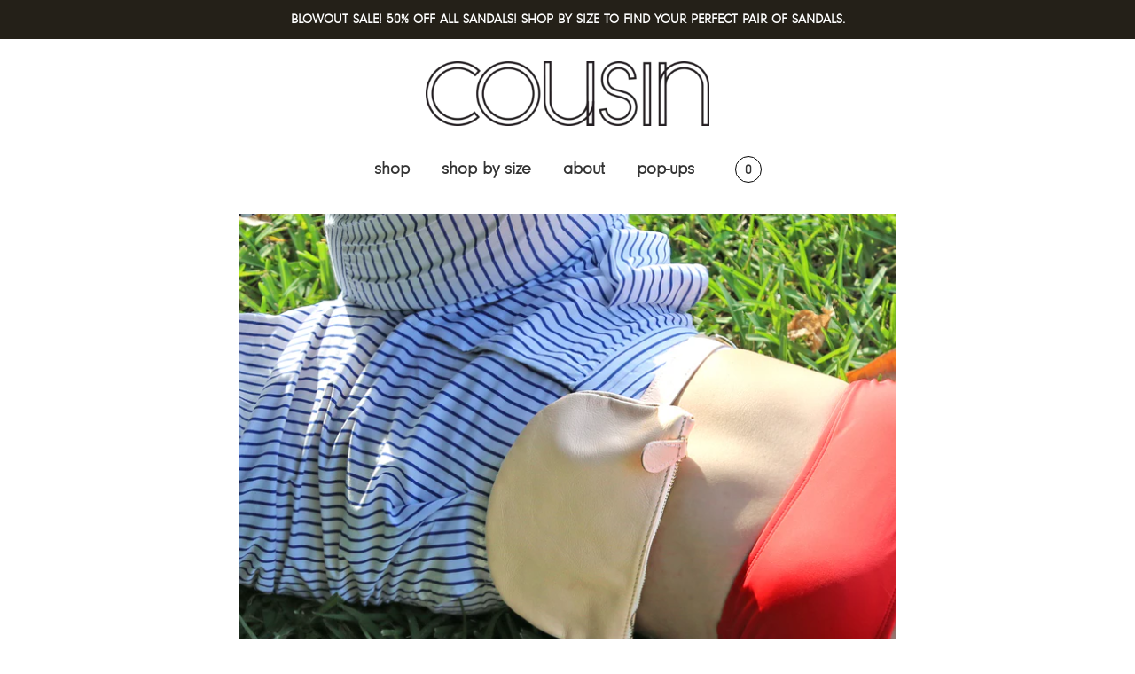

--- FILE ---
content_type: text/html; charset=utf-8
request_url: https://cousinsandals.com/
body_size: 16764
content:
<!doctype html>
<!--[if IE 8]><html class="no-js lt-ie9" lang="en"> <![endif]-->
<!--[if IE 9 ]><html class="ie9 no-js"> <![endif]-->
<!--[if (gt IE 9)|!(IE)]><!--> <html class="no-js"> <!--<![endif]-->
<head>

  <meta name="google-site-verification" content="LJp-Ey94xCzNRuFQ38kVlvAGdxX6Dz6BPo3ZKz_yV2w" />

  <!-- Basic page needs ================================================== -->
  <meta charset="utf-8">
  <meta http-equiv="X-UA-Compatible" content="IE=edge,chrome=1">
  <link rel="shortcut icon" href="//cousinsandals.com/cdn/shop/t/9/assets/favicon.png?v=148731974213966959841589455764?v=2" type="image/png" />

  <!-- Title and description ================================================== -->
  <title>
    Cousin Sandals
  </title>

  
  <meta name="description" content="Cousin is a boutique brand of leather sandals by cousins Arden and Jessie. Based in NYC.">
  
  <meta name="google-site-verification" content="-0SqfsCjMoYM3llaFS3byIwZWgRGRvs7l-OO4Nw1Tt0" />

  <!-- Helpers ================================================== -->
  <!-- /snippets/social-meta-tags.liquid -->


  <meta property="og:type" content="website">
  <meta property="og:title" content="Cousin Sandals">
  <meta property="og:description" content="Cousin is a boutique brand of leather sandals by cousins Arden and Jessie. Based in NYC.">

<meta property="og:url" content="https://cousinsandals.com/">
<meta property="og:site_name" content="Cousin Sandals">




  <meta name="twitter:card" content="summary">


  <meta name="twitter:title" content="Cousin Sandals">
  <meta name="twitter:description" content="Cousin is a boutique brand of leather sandals by cousins Arden and Jessie. Based in NYC.">


  <link rel="canonical" href="https://cousinsandals.com/">
  <meta name="viewport" content="width=device-width,initial-scale=1,shrink-to-fit=no">
  <meta name="theme-color" content="#000000">

  <!-- CSS ================================================== -->
  <link href="//cousinsandals.com/cdn/shop/t/9/assets/cousin.scss.css?v=30055945388597612881674772627" rel="stylesheet" type="text/css" media="all" />
  <link href="//cousinsandals.com/cdn/shop/t/9/assets/magnific-popup.css?v=180242396263823238031589455781" rel="stylesheet" type="text/css" media="all" />

  <!-- Header hook for plugins ================================================== -->
  <script>window.performance && window.performance.mark && window.performance.mark('shopify.content_for_header.start');</script><meta id="shopify-digital-wallet" name="shopify-digital-wallet" content="/15903121/digital_wallets/dialog">
<meta name="shopify-checkout-api-token" content="cc5e50b7bff26d1f08e0c89cff00b148">
<meta id="in-context-paypal-metadata" data-shop-id="15903121" data-venmo-supported="false" data-environment="production" data-locale="en_US" data-paypal-v4="true" data-currency="USD">
<script async="async" src="/checkouts/internal/preloads.js?locale=en-US"></script>
<link rel="preconnect" href="https://shop.app" crossorigin="anonymous">
<script async="async" src="https://shop.app/checkouts/internal/preloads.js?locale=en-US&shop_id=15903121" crossorigin="anonymous"></script>
<script id="apple-pay-shop-capabilities" type="application/json">{"shopId":15903121,"countryCode":"US","currencyCode":"USD","merchantCapabilities":["supports3DS"],"merchantId":"gid:\/\/shopify\/Shop\/15903121","merchantName":"Cousin Sandals","requiredBillingContactFields":["postalAddress","email"],"requiredShippingContactFields":["postalAddress","email"],"shippingType":"shipping","supportedNetworks":["visa","masterCard","amex","discover","elo","jcb"],"total":{"type":"pending","label":"Cousin Sandals","amount":"1.00"},"shopifyPaymentsEnabled":true,"supportsSubscriptions":true}</script>
<script id="shopify-features" type="application/json">{"accessToken":"cc5e50b7bff26d1f08e0c89cff00b148","betas":["rich-media-storefront-analytics"],"domain":"cousinsandals.com","predictiveSearch":true,"shopId":15903121,"locale":"en"}</script>
<script>var Shopify = Shopify || {};
Shopify.shop = "cousindev.myshopify.com";
Shopify.locale = "en";
Shopify.currency = {"active":"USD","rate":"1.0"};
Shopify.country = "US";
Shopify.theme = {"name":"Cousin-2-0","id":82180341811,"schema_name":null,"schema_version":null,"theme_store_id":null,"role":"main"};
Shopify.theme.handle = "null";
Shopify.theme.style = {"id":null,"handle":null};
Shopify.cdnHost = "cousinsandals.com/cdn";
Shopify.routes = Shopify.routes || {};
Shopify.routes.root = "/";</script>
<script type="module">!function(o){(o.Shopify=o.Shopify||{}).modules=!0}(window);</script>
<script>!function(o){function n(){var o=[];function n(){o.push(Array.prototype.slice.apply(arguments))}return n.q=o,n}var t=o.Shopify=o.Shopify||{};t.loadFeatures=n(),t.autoloadFeatures=n()}(window);</script>
<script>
  window.ShopifyPay = window.ShopifyPay || {};
  window.ShopifyPay.apiHost = "shop.app\/pay";
  window.ShopifyPay.redirectState = null;
</script>
<script id="shop-js-analytics" type="application/json">{"pageType":"index"}</script>
<script defer="defer" async type="module" src="//cousinsandals.com/cdn/shopifycloud/shop-js/modules/v2/client.init-shop-cart-sync_DtuiiIyl.en.esm.js"></script>
<script defer="defer" async type="module" src="//cousinsandals.com/cdn/shopifycloud/shop-js/modules/v2/chunk.common_CUHEfi5Q.esm.js"></script>
<script type="module">
  await import("//cousinsandals.com/cdn/shopifycloud/shop-js/modules/v2/client.init-shop-cart-sync_DtuiiIyl.en.esm.js");
await import("//cousinsandals.com/cdn/shopifycloud/shop-js/modules/v2/chunk.common_CUHEfi5Q.esm.js");

  window.Shopify.SignInWithShop?.initShopCartSync?.({"fedCMEnabled":true,"windoidEnabled":true});

</script>
<script>
  window.Shopify = window.Shopify || {};
  if (!window.Shopify.featureAssets) window.Shopify.featureAssets = {};
  window.Shopify.featureAssets['shop-js'] = {"shop-cart-sync":["modules/v2/client.shop-cart-sync_DFoTY42P.en.esm.js","modules/v2/chunk.common_CUHEfi5Q.esm.js"],"init-fed-cm":["modules/v2/client.init-fed-cm_D2UNy1i2.en.esm.js","modules/v2/chunk.common_CUHEfi5Q.esm.js"],"init-shop-email-lookup-coordinator":["modules/v2/client.init-shop-email-lookup-coordinator_BQEe2rDt.en.esm.js","modules/v2/chunk.common_CUHEfi5Q.esm.js"],"shop-cash-offers":["modules/v2/client.shop-cash-offers_3CTtReFF.en.esm.js","modules/v2/chunk.common_CUHEfi5Q.esm.js","modules/v2/chunk.modal_BewljZkx.esm.js"],"shop-button":["modules/v2/client.shop-button_C6oxCjDL.en.esm.js","modules/v2/chunk.common_CUHEfi5Q.esm.js"],"init-windoid":["modules/v2/client.init-windoid_5pix8xhK.en.esm.js","modules/v2/chunk.common_CUHEfi5Q.esm.js"],"avatar":["modules/v2/client.avatar_BTnouDA3.en.esm.js"],"init-shop-cart-sync":["modules/v2/client.init-shop-cart-sync_DtuiiIyl.en.esm.js","modules/v2/chunk.common_CUHEfi5Q.esm.js"],"shop-toast-manager":["modules/v2/client.shop-toast-manager_BYv_8cH1.en.esm.js","modules/v2/chunk.common_CUHEfi5Q.esm.js"],"pay-button":["modules/v2/client.pay-button_FnF9EIkY.en.esm.js","modules/v2/chunk.common_CUHEfi5Q.esm.js"],"shop-login-button":["modules/v2/client.shop-login-button_CH1KUpOf.en.esm.js","modules/v2/chunk.common_CUHEfi5Q.esm.js","modules/v2/chunk.modal_BewljZkx.esm.js"],"init-customer-accounts-sign-up":["modules/v2/client.init-customer-accounts-sign-up_aj7QGgYS.en.esm.js","modules/v2/client.shop-login-button_CH1KUpOf.en.esm.js","modules/v2/chunk.common_CUHEfi5Q.esm.js","modules/v2/chunk.modal_BewljZkx.esm.js"],"init-shop-for-new-customer-accounts":["modules/v2/client.init-shop-for-new-customer-accounts_NbnYRf_7.en.esm.js","modules/v2/client.shop-login-button_CH1KUpOf.en.esm.js","modules/v2/chunk.common_CUHEfi5Q.esm.js","modules/v2/chunk.modal_BewljZkx.esm.js"],"init-customer-accounts":["modules/v2/client.init-customer-accounts_ppedhqCH.en.esm.js","modules/v2/client.shop-login-button_CH1KUpOf.en.esm.js","modules/v2/chunk.common_CUHEfi5Q.esm.js","modules/v2/chunk.modal_BewljZkx.esm.js"],"shop-follow-button":["modules/v2/client.shop-follow-button_CMIBBa6u.en.esm.js","modules/v2/chunk.common_CUHEfi5Q.esm.js","modules/v2/chunk.modal_BewljZkx.esm.js"],"lead-capture":["modules/v2/client.lead-capture_But0hIyf.en.esm.js","modules/v2/chunk.common_CUHEfi5Q.esm.js","modules/v2/chunk.modal_BewljZkx.esm.js"],"checkout-modal":["modules/v2/client.checkout-modal_BBxc70dQ.en.esm.js","modules/v2/chunk.common_CUHEfi5Q.esm.js","modules/v2/chunk.modal_BewljZkx.esm.js"],"shop-login":["modules/v2/client.shop-login_hM3Q17Kl.en.esm.js","modules/v2/chunk.common_CUHEfi5Q.esm.js","modules/v2/chunk.modal_BewljZkx.esm.js"],"payment-terms":["modules/v2/client.payment-terms_CAtGlQYS.en.esm.js","modules/v2/chunk.common_CUHEfi5Q.esm.js","modules/v2/chunk.modal_BewljZkx.esm.js"]};
</script>
<script>(function() {
  var isLoaded = false;
  function asyncLoad() {
    if (isLoaded) return;
    isLoaded = true;
    var urls = ["https:\/\/swymv3free-01.azureedge.net\/code\/swym-shopify.js?shop=cousindev.myshopify.com","https:\/\/cdn.nfcube.com\/instafeed-d2e2d0c05e33a551722b259f229ed3c7.js?shop=cousindev.myshopify.com"];
    for (var i = 0; i < urls.length; i++) {
      var s = document.createElement('script');
      s.type = 'text/javascript';
      s.async = true;
      s.src = urls[i];
      var x = document.getElementsByTagName('script')[0];
      x.parentNode.insertBefore(s, x);
    }
  };
  if(window.attachEvent) {
    window.attachEvent('onload', asyncLoad);
  } else {
    window.addEventListener('load', asyncLoad, false);
  }
})();</script>
<script id="__st">var __st={"a":15903121,"offset":-18000,"reqid":"ba223708-1d54-435e-b83d-3d0303b3d386-1767653859","pageurl":"cousinsandals.com\/","u":"ffc16c3b02d5","p":"home"};</script>
<script>window.ShopifyPaypalV4VisibilityTracking = true;</script>
<script id="captcha-bootstrap">!function(){'use strict';const t='contact',e='account',n='new_comment',o=[[t,t],['blogs',n],['comments',n],[t,'customer']],c=[[e,'customer_login'],[e,'guest_login'],[e,'recover_customer_password'],[e,'create_customer']],r=t=>t.map((([t,e])=>`form[action*='/${t}']:not([data-nocaptcha='true']) input[name='form_type'][value='${e}']`)).join(','),a=t=>()=>t?[...document.querySelectorAll(t)].map((t=>t.form)):[];function s(){const t=[...o],e=r(t);return a(e)}const i='password',u='form_key',d=['recaptcha-v3-token','g-recaptcha-response','h-captcha-response',i],f=()=>{try{return window.sessionStorage}catch{return}},m='__shopify_v',_=t=>t.elements[u];function p(t,e,n=!1){try{const o=window.sessionStorage,c=JSON.parse(o.getItem(e)),{data:r}=function(t){const{data:e,action:n}=t;return t[m]||n?{data:e,action:n}:{data:t,action:n}}(c);for(const[e,n]of Object.entries(r))t.elements[e]&&(t.elements[e].value=n);n&&o.removeItem(e)}catch(o){console.error('form repopulation failed',{error:o})}}const l='form_type',E='cptcha';function T(t){t.dataset[E]=!0}const w=window,h=w.document,L='Shopify',v='ce_forms',y='captcha';let A=!1;((t,e)=>{const n=(g='f06e6c50-85a8-45c8-87d0-21a2b65856fe',I='https://cdn.shopify.com/shopifycloud/storefront-forms-hcaptcha/ce_storefront_forms_captcha_hcaptcha.v1.5.2.iife.js',D={infoText:'Protected by hCaptcha',privacyText:'Privacy',termsText:'Terms'},(t,e,n)=>{const o=w[L][v],c=o.bindForm;if(c)return c(t,g,e,D).then(n);var r;o.q.push([[t,g,e,D],n]),r=I,A||(h.body.append(Object.assign(h.createElement('script'),{id:'captcha-provider',async:!0,src:r})),A=!0)});var g,I,D;w[L]=w[L]||{},w[L][v]=w[L][v]||{},w[L][v].q=[],w[L][y]=w[L][y]||{},w[L][y].protect=function(t,e){n(t,void 0,e),T(t)},Object.freeze(w[L][y]),function(t,e,n,w,h,L){const[v,y,A,g]=function(t,e,n){const i=e?o:[],u=t?c:[],d=[...i,...u],f=r(d),m=r(i),_=r(d.filter((([t,e])=>n.includes(e))));return[a(f),a(m),a(_),s()]}(w,h,L),I=t=>{const e=t.target;return e instanceof HTMLFormElement?e:e&&e.form},D=t=>v().includes(t);t.addEventListener('submit',(t=>{const e=I(t);if(!e)return;const n=D(e)&&!e.dataset.hcaptchaBound&&!e.dataset.recaptchaBound,o=_(e),c=g().includes(e)&&(!o||!o.value);(n||c)&&t.preventDefault(),c&&!n&&(function(t){try{if(!f())return;!function(t){const e=f();if(!e)return;const n=_(t);if(!n)return;const o=n.value;o&&e.removeItem(o)}(t);const e=Array.from(Array(32),(()=>Math.random().toString(36)[2])).join('');!function(t,e){_(t)||t.append(Object.assign(document.createElement('input'),{type:'hidden',name:u})),t.elements[u].value=e}(t,e),function(t,e){const n=f();if(!n)return;const o=[...t.querySelectorAll(`input[type='${i}']`)].map((({name:t})=>t)),c=[...d,...o],r={};for(const[a,s]of new FormData(t).entries())c.includes(a)||(r[a]=s);n.setItem(e,JSON.stringify({[m]:1,action:t.action,data:r}))}(t,e)}catch(e){console.error('failed to persist form',e)}}(e),e.submit())}));const S=(t,e)=>{t&&!t.dataset[E]&&(n(t,e.some((e=>e===t))),T(t))};for(const o of['focusin','change'])t.addEventListener(o,(t=>{const e=I(t);D(e)&&S(e,y())}));const B=e.get('form_key'),M=e.get(l),P=B&&M;t.addEventListener('DOMContentLoaded',(()=>{const t=y();if(P)for(const e of t)e.elements[l].value===M&&p(e,B);[...new Set([...A(),...v().filter((t=>'true'===t.dataset.shopifyCaptcha))])].forEach((e=>S(e,t)))}))}(h,new URLSearchParams(w.location.search),n,t,e,['guest_login'])})(!0,!0)}();</script>
<script integrity="sha256-4kQ18oKyAcykRKYeNunJcIwy7WH5gtpwJnB7kiuLZ1E=" data-source-attribution="shopify.loadfeatures" defer="defer" src="//cousinsandals.com/cdn/shopifycloud/storefront/assets/storefront/load_feature-a0a9edcb.js" crossorigin="anonymous"></script>
<script crossorigin="anonymous" defer="defer" src="//cousinsandals.com/cdn/shopifycloud/storefront/assets/shopify_pay/storefront-65b4c6d7.js?v=20250812"></script>
<script data-source-attribution="shopify.dynamic_checkout.dynamic.init">var Shopify=Shopify||{};Shopify.PaymentButton=Shopify.PaymentButton||{isStorefrontPortableWallets:!0,init:function(){window.Shopify.PaymentButton.init=function(){};var t=document.createElement("script");t.src="https://cousinsandals.com/cdn/shopifycloud/portable-wallets/latest/portable-wallets.en.js",t.type="module",document.head.appendChild(t)}};
</script>
<script data-source-attribution="shopify.dynamic_checkout.buyer_consent">
  function portableWalletsHideBuyerConsent(e){var t=document.getElementById("shopify-buyer-consent"),n=document.getElementById("shopify-subscription-policy-button");t&&n&&(t.classList.add("hidden"),t.setAttribute("aria-hidden","true"),n.removeEventListener("click",e))}function portableWalletsShowBuyerConsent(e){var t=document.getElementById("shopify-buyer-consent"),n=document.getElementById("shopify-subscription-policy-button");t&&n&&(t.classList.remove("hidden"),t.removeAttribute("aria-hidden"),n.addEventListener("click",e))}window.Shopify?.PaymentButton&&(window.Shopify.PaymentButton.hideBuyerConsent=portableWalletsHideBuyerConsent,window.Shopify.PaymentButton.showBuyerConsent=portableWalletsShowBuyerConsent);
</script>
<script data-source-attribution="shopify.dynamic_checkout.cart.bootstrap">document.addEventListener("DOMContentLoaded",(function(){function t(){return document.querySelector("shopify-accelerated-checkout-cart, shopify-accelerated-checkout")}if(t())Shopify.PaymentButton.init();else{new MutationObserver((function(e,n){t()&&(Shopify.PaymentButton.init(),n.disconnect())})).observe(document.body,{childList:!0,subtree:!0})}}));
</script>
<link id="shopify-accelerated-checkout-styles" rel="stylesheet" media="screen" href="https://cousinsandals.com/cdn/shopifycloud/portable-wallets/latest/accelerated-checkout-backwards-compat.css" crossorigin="anonymous">
<style id="shopify-accelerated-checkout-cart">
        #shopify-buyer-consent {
  margin-top: 1em;
  display: inline-block;
  width: 100%;
}

#shopify-buyer-consent.hidden {
  display: none;
}

#shopify-subscription-policy-button {
  background: none;
  border: none;
  padding: 0;
  text-decoration: underline;
  font-size: inherit;
  cursor: pointer;
}

#shopify-subscription-policy-button::before {
  box-shadow: none;
}

      </style>

<script>window.performance && window.performance.mark && window.performance.mark('shopify.content_for_header.end');</script>
  <!-- /snippets/oldIE-js.liquid -->


<!--[if lt IE 9]>
<script src="//cdnjs.cloudflare.com/ajax/libs/html5shiv/3.7.2/html5shiv.min.js" type="text/javascript"></script>
<script src="//cousinsandals.com/cdn/shop/t/9/assets/respond.min.js?v=52248677837542619231589455787" type="text/javascript"></script>
<link href="//cousinsandals.com/cdn/shop/t/9/assets/respond-proxy.html" id="respond-proxy" rel="respond-proxy" />
<link href="//cousinsandals.com/search?q=3309f5d627e4df4895414b6fb92fb21c" id="respond-redirect" rel="respond-redirect" />
<script src="//cousinsandals.com/search?q=3309f5d627e4df4895414b6fb92fb21c" type="text/javascript"></script>
<![endif]-->



  <script src="//ajax.googleapis.com/ajax/libs/jquery/1.12.4/jquery.min.js" type="text/javascript"></script>
  <script src="//cousinsandals.com/cdn/shop/t/9/assets/modernizr.min.js?v=137617515274177302221589455781" type="text/javascript"></script>

  
  

<link href="https://monorail-edge.shopifysvc.com" rel="dns-prefetch">
<script>(function(){if ("sendBeacon" in navigator && "performance" in window) {try {var session_token_from_headers = performance.getEntriesByType('navigation')[0].serverTiming.find(x => x.name == '_s').description;} catch {var session_token_from_headers = undefined;}var session_cookie_matches = document.cookie.match(/_shopify_s=([^;]*)/);var session_token_from_cookie = session_cookie_matches && session_cookie_matches.length === 2 ? session_cookie_matches[1] : "";var session_token = session_token_from_headers || session_token_from_cookie || "";function handle_abandonment_event(e) {var entries = performance.getEntries().filter(function(entry) {return /monorail-edge.shopifysvc.com/.test(entry.name);});if (!window.abandonment_tracked && entries.length === 0) {window.abandonment_tracked = true;var currentMs = Date.now();var navigation_start = performance.timing.navigationStart;var payload = {shop_id: 15903121,url: window.location.href,navigation_start,duration: currentMs - navigation_start,session_token,page_type: "index"};window.navigator.sendBeacon("https://monorail-edge.shopifysvc.com/v1/produce", JSON.stringify({schema_id: "online_store_buyer_site_abandonment/1.1",payload: payload,metadata: {event_created_at_ms: currentMs,event_sent_at_ms: currentMs}}));}}window.addEventListener('pagehide', handle_abandonment_event);}}());</script>
<script id="web-pixels-manager-setup">(function e(e,d,r,n,o){if(void 0===o&&(o={}),!Boolean(null===(a=null===(i=window.Shopify)||void 0===i?void 0:i.analytics)||void 0===a?void 0:a.replayQueue)){var i,a;window.Shopify=window.Shopify||{};var t=window.Shopify;t.analytics=t.analytics||{};var s=t.analytics;s.replayQueue=[],s.publish=function(e,d,r){return s.replayQueue.push([e,d,r]),!0};try{self.performance.mark("wpm:start")}catch(e){}var l=function(){var e={modern:/Edge?\/(1{2}[4-9]|1[2-9]\d|[2-9]\d{2}|\d{4,})\.\d+(\.\d+|)|Firefox\/(1{2}[4-9]|1[2-9]\d|[2-9]\d{2}|\d{4,})\.\d+(\.\d+|)|Chrom(ium|e)\/(9{2}|\d{3,})\.\d+(\.\d+|)|(Maci|X1{2}).+ Version\/(15\.\d+|(1[6-9]|[2-9]\d|\d{3,})\.\d+)([,.]\d+|)( \(\w+\)|)( Mobile\/\w+|) Safari\/|Chrome.+OPR\/(9{2}|\d{3,})\.\d+\.\d+|(CPU[ +]OS|iPhone[ +]OS|CPU[ +]iPhone|CPU IPhone OS|CPU iPad OS)[ +]+(15[._]\d+|(1[6-9]|[2-9]\d|\d{3,})[._]\d+)([._]\d+|)|Android:?[ /-](13[3-9]|1[4-9]\d|[2-9]\d{2}|\d{4,})(\.\d+|)(\.\d+|)|Android.+Firefox\/(13[5-9]|1[4-9]\d|[2-9]\d{2}|\d{4,})\.\d+(\.\d+|)|Android.+Chrom(ium|e)\/(13[3-9]|1[4-9]\d|[2-9]\d{2}|\d{4,})\.\d+(\.\d+|)|SamsungBrowser\/([2-9]\d|\d{3,})\.\d+/,legacy:/Edge?\/(1[6-9]|[2-9]\d|\d{3,})\.\d+(\.\d+|)|Firefox\/(5[4-9]|[6-9]\d|\d{3,})\.\d+(\.\d+|)|Chrom(ium|e)\/(5[1-9]|[6-9]\d|\d{3,})\.\d+(\.\d+|)([\d.]+$|.*Safari\/(?![\d.]+ Edge\/[\d.]+$))|(Maci|X1{2}).+ Version\/(10\.\d+|(1[1-9]|[2-9]\d|\d{3,})\.\d+)([,.]\d+|)( \(\w+\)|)( Mobile\/\w+|) Safari\/|Chrome.+OPR\/(3[89]|[4-9]\d|\d{3,})\.\d+\.\d+|(CPU[ +]OS|iPhone[ +]OS|CPU[ +]iPhone|CPU IPhone OS|CPU iPad OS)[ +]+(10[._]\d+|(1[1-9]|[2-9]\d|\d{3,})[._]\d+)([._]\d+|)|Android:?[ /-](13[3-9]|1[4-9]\d|[2-9]\d{2}|\d{4,})(\.\d+|)(\.\d+|)|Mobile Safari.+OPR\/([89]\d|\d{3,})\.\d+\.\d+|Android.+Firefox\/(13[5-9]|1[4-9]\d|[2-9]\d{2}|\d{4,})\.\d+(\.\d+|)|Android.+Chrom(ium|e)\/(13[3-9]|1[4-9]\d|[2-9]\d{2}|\d{4,})\.\d+(\.\d+|)|Android.+(UC? ?Browser|UCWEB|U3)[ /]?(15\.([5-9]|\d{2,})|(1[6-9]|[2-9]\d|\d{3,})\.\d+)\.\d+|SamsungBrowser\/(5\.\d+|([6-9]|\d{2,})\.\d+)|Android.+MQ{2}Browser\/(14(\.(9|\d{2,})|)|(1[5-9]|[2-9]\d|\d{3,})(\.\d+|))(\.\d+|)|K[Aa][Ii]OS\/(3\.\d+|([4-9]|\d{2,})\.\d+)(\.\d+|)/},d=e.modern,r=e.legacy,n=navigator.userAgent;return n.match(d)?"modern":n.match(r)?"legacy":"unknown"}(),u="modern"===l?"modern":"legacy",c=(null!=n?n:{modern:"",legacy:""})[u],f=function(e){return[e.baseUrl,"/wpm","/b",e.hashVersion,"modern"===e.buildTarget?"m":"l",".js"].join("")}({baseUrl:d,hashVersion:r,buildTarget:u}),m=function(e){var d=e.version,r=e.bundleTarget,n=e.surface,o=e.pageUrl,i=e.monorailEndpoint;return{emit:function(e){var a=e.status,t=e.errorMsg,s=(new Date).getTime(),l=JSON.stringify({metadata:{event_sent_at_ms:s},events:[{schema_id:"web_pixels_manager_load/3.1",payload:{version:d,bundle_target:r,page_url:o,status:a,surface:n,error_msg:t},metadata:{event_created_at_ms:s}}]});if(!i)return console&&console.warn&&console.warn("[Web Pixels Manager] No Monorail endpoint provided, skipping logging."),!1;try{return self.navigator.sendBeacon.bind(self.navigator)(i,l)}catch(e){}var u=new XMLHttpRequest;try{return u.open("POST",i,!0),u.setRequestHeader("Content-Type","text/plain"),u.send(l),!0}catch(e){return console&&console.warn&&console.warn("[Web Pixels Manager] Got an unhandled error while logging to Monorail."),!1}}}}({version:r,bundleTarget:l,surface:e.surface,pageUrl:self.location.href,monorailEndpoint:e.monorailEndpoint});try{o.browserTarget=l,function(e){var d=e.src,r=e.async,n=void 0===r||r,o=e.onload,i=e.onerror,a=e.sri,t=e.scriptDataAttributes,s=void 0===t?{}:t,l=document.createElement("script"),u=document.querySelector("head"),c=document.querySelector("body");if(l.async=n,l.src=d,a&&(l.integrity=a,l.crossOrigin="anonymous"),s)for(var f in s)if(Object.prototype.hasOwnProperty.call(s,f))try{l.dataset[f]=s[f]}catch(e){}if(o&&l.addEventListener("load",o),i&&l.addEventListener("error",i),u)u.appendChild(l);else{if(!c)throw new Error("Did not find a head or body element to append the script");c.appendChild(l)}}({src:f,async:!0,onload:function(){if(!function(){var e,d;return Boolean(null===(d=null===(e=window.Shopify)||void 0===e?void 0:e.analytics)||void 0===d?void 0:d.initialized)}()){var d=window.webPixelsManager.init(e)||void 0;if(d){var r=window.Shopify.analytics;r.replayQueue.forEach((function(e){var r=e[0],n=e[1],o=e[2];d.publishCustomEvent(r,n,o)})),r.replayQueue=[],r.publish=d.publishCustomEvent,r.visitor=d.visitor,r.initialized=!0}}},onerror:function(){return m.emit({status:"failed",errorMsg:"".concat(f," has failed to load")})},sri:function(e){var d=/^sha384-[A-Za-z0-9+/=]+$/;return"string"==typeof e&&d.test(e)}(c)?c:"",scriptDataAttributes:o}),m.emit({status:"loading"})}catch(e){m.emit({status:"failed",errorMsg:(null==e?void 0:e.message)||"Unknown error"})}}})({shopId: 15903121,storefrontBaseUrl: "https://cousinsandals.com",extensionsBaseUrl: "https://extensions.shopifycdn.com/cdn/shopifycloud/web-pixels-manager",monorailEndpoint: "https://monorail-edge.shopifysvc.com/unstable/produce_batch",surface: "storefront-renderer",enabledBetaFlags: ["2dca8a86","a0d5f9d2"],webPixelsConfigList: [{"id":"50954291","eventPayloadVersion":"v1","runtimeContext":"LAX","scriptVersion":"1","type":"CUSTOM","privacyPurposes":["MARKETING"],"name":"Meta pixel (migrated)"},{"id":"66551859","eventPayloadVersion":"v1","runtimeContext":"LAX","scriptVersion":"1","type":"CUSTOM","privacyPurposes":["ANALYTICS"],"name":"Google Analytics tag (migrated)"},{"id":"shopify-app-pixel","configuration":"{}","eventPayloadVersion":"v1","runtimeContext":"STRICT","scriptVersion":"0450","apiClientId":"shopify-pixel","type":"APP","privacyPurposes":["ANALYTICS","MARKETING"]},{"id":"shopify-custom-pixel","eventPayloadVersion":"v1","runtimeContext":"LAX","scriptVersion":"0450","apiClientId":"shopify-pixel","type":"CUSTOM","privacyPurposes":["ANALYTICS","MARKETING"]}],isMerchantRequest: false,initData: {"shop":{"name":"Cousin Sandals","paymentSettings":{"currencyCode":"USD"},"myshopifyDomain":"cousindev.myshopify.com","countryCode":"US","storefrontUrl":"https:\/\/cousinsandals.com"},"customer":null,"cart":null,"checkout":null,"productVariants":[],"purchasingCompany":null},},"https://cousinsandals.com/cdn","cd383123w9549d7e6pcdbda493m4fa997b6",{"modern":"","legacy":""},{"shopId":"15903121","storefrontBaseUrl":"https:\/\/cousinsandals.com","extensionBaseUrl":"https:\/\/extensions.shopifycdn.com\/cdn\/shopifycloud\/web-pixels-manager","surface":"storefront-renderer","enabledBetaFlags":"[\"2dca8a86\", \"a0d5f9d2\"]","isMerchantRequest":"false","hashVersion":"cd383123w9549d7e6pcdbda493m4fa997b6","publish":"custom","events":"[[\"page_viewed\",{}]]"});</script><script>
  window.ShopifyAnalytics = window.ShopifyAnalytics || {};
  window.ShopifyAnalytics.meta = window.ShopifyAnalytics.meta || {};
  window.ShopifyAnalytics.meta.currency = 'USD';
  var meta = {"page":{"pageType":"home","requestId":"ba223708-1d54-435e-b83d-3d0303b3d386-1767653859"}};
  for (var attr in meta) {
    window.ShopifyAnalytics.meta[attr] = meta[attr];
  }
</script>
<script class="analytics">
  (function () {
    var customDocumentWrite = function(content) {
      var jquery = null;

      if (window.jQuery) {
        jquery = window.jQuery;
      } else if (window.Checkout && window.Checkout.$) {
        jquery = window.Checkout.$;
      }

      if (jquery) {
        jquery('body').append(content);
      }
    };

    var hasLoggedConversion = function(token) {
      if (token) {
        return document.cookie.indexOf('loggedConversion=' + token) !== -1;
      }
      return false;
    }

    var setCookieIfConversion = function(token) {
      if (token) {
        var twoMonthsFromNow = new Date(Date.now());
        twoMonthsFromNow.setMonth(twoMonthsFromNow.getMonth() + 2);

        document.cookie = 'loggedConversion=' + token + '; expires=' + twoMonthsFromNow;
      }
    }

    var trekkie = window.ShopifyAnalytics.lib = window.trekkie = window.trekkie || [];
    if (trekkie.integrations) {
      return;
    }
    trekkie.methods = [
      'identify',
      'page',
      'ready',
      'track',
      'trackForm',
      'trackLink'
    ];
    trekkie.factory = function(method) {
      return function() {
        var args = Array.prototype.slice.call(arguments);
        args.unshift(method);
        trekkie.push(args);
        return trekkie;
      };
    };
    for (var i = 0; i < trekkie.methods.length; i++) {
      var key = trekkie.methods[i];
      trekkie[key] = trekkie.factory(key);
    }
    trekkie.load = function(config) {
      trekkie.config = config || {};
      trekkie.config.initialDocumentCookie = document.cookie;
      var first = document.getElementsByTagName('script')[0];
      var script = document.createElement('script');
      script.type = 'text/javascript';
      script.onerror = function(e) {
        var scriptFallback = document.createElement('script');
        scriptFallback.type = 'text/javascript';
        scriptFallback.onerror = function(error) {
                var Monorail = {
      produce: function produce(monorailDomain, schemaId, payload) {
        var currentMs = new Date().getTime();
        var event = {
          schema_id: schemaId,
          payload: payload,
          metadata: {
            event_created_at_ms: currentMs,
            event_sent_at_ms: currentMs
          }
        };
        return Monorail.sendRequest("https://" + monorailDomain + "/v1/produce", JSON.stringify(event));
      },
      sendRequest: function sendRequest(endpointUrl, payload) {
        // Try the sendBeacon API
        if (window && window.navigator && typeof window.navigator.sendBeacon === 'function' && typeof window.Blob === 'function' && !Monorail.isIos12()) {
          var blobData = new window.Blob([payload], {
            type: 'text/plain'
          });

          if (window.navigator.sendBeacon(endpointUrl, blobData)) {
            return true;
          } // sendBeacon was not successful

        } // XHR beacon

        var xhr = new XMLHttpRequest();

        try {
          xhr.open('POST', endpointUrl);
          xhr.setRequestHeader('Content-Type', 'text/plain');
          xhr.send(payload);
        } catch (e) {
          console.log(e);
        }

        return false;
      },
      isIos12: function isIos12() {
        return window.navigator.userAgent.lastIndexOf('iPhone; CPU iPhone OS 12_') !== -1 || window.navigator.userAgent.lastIndexOf('iPad; CPU OS 12_') !== -1;
      }
    };
    Monorail.produce('monorail-edge.shopifysvc.com',
      'trekkie_storefront_load_errors/1.1',
      {shop_id: 15903121,
      theme_id: 82180341811,
      app_name: "storefront",
      context_url: window.location.href,
      source_url: "//cousinsandals.com/cdn/s/trekkie.storefront.8f32c7f0b513e73f3235c26245676203e1209161.min.js"});

        };
        scriptFallback.async = true;
        scriptFallback.src = '//cousinsandals.com/cdn/s/trekkie.storefront.8f32c7f0b513e73f3235c26245676203e1209161.min.js';
        first.parentNode.insertBefore(scriptFallback, first);
      };
      script.async = true;
      script.src = '//cousinsandals.com/cdn/s/trekkie.storefront.8f32c7f0b513e73f3235c26245676203e1209161.min.js';
      first.parentNode.insertBefore(script, first);
    };
    trekkie.load(
      {"Trekkie":{"appName":"storefront","development":false,"defaultAttributes":{"shopId":15903121,"isMerchantRequest":null,"themeId":82180341811,"themeCityHash":"16289323934476369059","contentLanguage":"en","currency":"USD","eventMetadataId":"c9ab1633-2a0f-4b3c-9310-dd6ae2b5b994"},"isServerSideCookieWritingEnabled":true,"monorailRegion":"shop_domain","enabledBetaFlags":["65f19447"]},"Session Attribution":{},"S2S":{"facebookCapiEnabled":false,"source":"trekkie-storefront-renderer","apiClientId":580111}}
    );

    var loaded = false;
    trekkie.ready(function() {
      if (loaded) return;
      loaded = true;

      window.ShopifyAnalytics.lib = window.trekkie;

      var originalDocumentWrite = document.write;
      document.write = customDocumentWrite;
      try { window.ShopifyAnalytics.merchantGoogleAnalytics.call(this); } catch(error) {};
      document.write = originalDocumentWrite;

      window.ShopifyAnalytics.lib.page(null,{"pageType":"home","requestId":"ba223708-1d54-435e-b83d-3d0303b3d386-1767653859","shopifyEmitted":true});

      var match = window.location.pathname.match(/checkouts\/(.+)\/(thank_you|post_purchase)/)
      var token = match? match[1]: undefined;
      if (!hasLoggedConversion(token)) {
        setCookieIfConversion(token);
        
      }
    });


        var eventsListenerScript = document.createElement('script');
        eventsListenerScript.async = true;
        eventsListenerScript.src = "//cousinsandals.com/cdn/shopifycloud/storefront/assets/shop_events_listener-3da45d37.js";
        document.getElementsByTagName('head')[0].appendChild(eventsListenerScript);

})();</script>
  <script>
  if (!window.ga || (window.ga && typeof window.ga !== 'function')) {
    window.ga = function ga() {
      (window.ga.q = window.ga.q || []).push(arguments);
      if (window.Shopify && window.Shopify.analytics && typeof window.Shopify.analytics.publish === 'function') {
        window.Shopify.analytics.publish("ga_stub_called", {}, {sendTo: "google_osp_migration"});
      }
      console.error("Shopify's Google Analytics stub called with:", Array.from(arguments), "\nSee https://help.shopify.com/manual/promoting-marketing/pixels/pixel-migration#google for more information.");
    };
    if (window.Shopify && window.Shopify.analytics && typeof window.Shopify.analytics.publish === 'function') {
      window.Shopify.analytics.publish("ga_stub_initialized", {}, {sendTo: "google_osp_migration"});
    }
  }
</script>
<script
  defer
  src="https://cousinsandals.com/cdn/shopifycloud/perf-kit/shopify-perf-kit-2.1.2.min.js"
  data-application="storefront-renderer"
  data-shop-id="15903121"
  data-render-region="gcp-us-central1"
  data-page-type="index"
  data-theme-instance-id="82180341811"
  data-theme-name=""
  data-theme-version=""
  data-monorail-region="shop_domain"
  data-resource-timing-sampling-rate="10"
  data-shs="true"
  data-shs-beacon="true"
  data-shs-export-with-fetch="true"
  data-shs-logs-sample-rate="1"
  data-shs-beacon-endpoint="https://cousinsandals.com/api/collect"
></script>
</head>


<body id="cousin-sandals" class="template-index" >

  <div id="NavDrawer" class="drawer drawer--left">
    <div class="drawer__header">
      <div class="drawer__title h3">Browse</div>
      <div class="drawer__close js-drawer-close">
        <button type="button" class="icon-fallback-text">
          <span class="icon icon-x" aria-hidden="true"></span>
          <span class="fallback-text">Close menu</span>
        </button>
      </div>
    </div>
    <!-- begin mobile-nav -->
    <ul class="mobile-nav">
      
      
      
      
      <li class="mobile-nav__item" aria-haspopup="true">
        <div class="mobile-nav__has-sublist">
          <a href="/collections/all" class="mobile-nav__link">Shop</a>
          <div class="mobile-nav__toggle">
            <button type="button" class="icon-fallback-text mobile-nav__toggle-open">
              <span class="icon icon-plus" aria-hidden="true"></span>
              <span class="fallback-text">See More</span>
            </button>
            <button type="button" class="icon-fallback-text mobile-nav__toggle-close">
              <span class="icon icon-minus" aria-hidden="true"></span>
              <span class="fallback-text">"Close Cart"</span>
            </button>
          </div>
        </div>
        <ul class="mobile-nav__sublist">
          
          <li class="mobile-nav__item ">
            <a href="/collections/jenny" class="mobile-nav__link">Jenny</a>
          </li>
          
          <li class="mobile-nav__item ">
            <a href="/collections/tessa" class="mobile-nav__link">Tessa</a>
          </li>
          
          <li class="mobile-nav__item ">
            <a href="/collections/cody" class="mobile-nav__link">Cody</a>
          </li>
          
          <li class="mobile-nav__item ">
            <a href="/collections/jinjer" class="mobile-nav__link">Jinjer</a>
          </li>
          
          <li class="mobile-nav__item ">
            <a href="/products/leather-fanny-pack" class="mobile-nav__link">Fannys</a>
          </li>
          
          <li class="mobile-nav__item ">
            <a href="/collections/all" class="mobile-nav__link">Shop All</a>
          </li>
          
        </ul>
      </li>
      
      
      
      
      
      <li class="mobile-nav__item" aria-haspopup="true">
        <div class="mobile-nav__has-sublist">
          <a href="#" class="mobile-nav__link">Shop by Size</a>
          <div class="mobile-nav__toggle">
            <button type="button" class="icon-fallback-text mobile-nav__toggle-open">
              <span class="icon icon-plus" aria-hidden="true"></span>
              <span class="fallback-text">See More</span>
            </button>
            <button type="button" class="icon-fallback-text mobile-nav__toggle-close">
              <span class="icon icon-minus" aria-hidden="true"></span>
              <span class="fallback-text">"Close Cart"</span>
            </button>
          </div>
        </div>
        <ul class="mobile-nav__sublist">
          
          <li class="mobile-nav__item ">
            <a href="/collections/shop-by-size-35-eu-5-us" class="mobile-nav__link">35 / 5</a>
          </li>
          
          <li class="mobile-nav__item ">
            <a href="/collections/shop-by-size-36-eu-6-us" class="mobile-nav__link">36 / 6</a>
          </li>
          
          <li class="mobile-nav__item ">
            <a href="/collections/shop-by-size-37-eu-7-us" class="mobile-nav__link">37 / 7</a>
          </li>
          
          <li class="mobile-nav__item ">
            <a href="/collections/shop-by-size-38-eu-8-us" class="mobile-nav__link">38 / 8</a>
          </li>
          
          <li class="mobile-nav__item ">
            <a href="/collections/shop-by-size-39-eu-9-us" class="mobile-nav__link">39 / 9</a>
          </li>
          
          <li class="mobile-nav__item ">
            <a href="/collections/shop-by-size-40-eu-11-us" class="mobile-nav__link">40 / 10</a>
          </li>
          
          <li class="mobile-nav__item ">
            <a href="/collections/shop-by-size-41-eu-12-us" class="mobile-nav__link">41 / 11</a>
          </li>
          
        </ul>
      </li>
      
      
      
      
      
      <li class="mobile-nav__item">
        <a href="/pages/about" class="mobile-nav__link">About</a>
      </li>
      
      
      
      
      
      <li class="mobile-nav__item">
        <a href="/pages/popups" class="mobile-nav__link">Pop-Ups</a>
      </li>
      
      

      
      
      
      <li class="mobile-nav__item">
        <a href="/account/login" id="customer_login_link">Log in</a>
      </li>
      <li class="mobile-nav__item">
        <a href="/account/register" id="customer_register_link">Create account</a>
      </li>
      
      
    </ul>
    <!-- //mobile-nav -->
  </div>

  <div class="fixed-position-mobile-options">
    <button type="button" class="menu-mobile-open icon-fallback-text site-nav__link js-drawer-open-left large--hide" aria-controls="NavDrawer" aria-expanded="false">
      <span class="icon icon-hamburger" aria-hidden="true"></span>
      <span class="fallback-text">Menu</span>
    </button>
    <a href="/cart" class="cart-mobile-open preventable js-drawer-open-right site-nav__link large--hide" aria-controls="CartDrawer" aria-expanded="false">
      <span class="icon-fallback-text">
        <span class="icon icon-cart" aria-hidden="true"></span>
        <span class="fallback-text">Cart</span>
      </span>
    </a>
  </div>

  <div id="PageContainer" class="is-moved-by-drawer">

    
    <!-- /snippets/shipping-banner.liquid -->


<aside class="shipping-banner medium--hide small--hide">
  <p><a href="https://cousinsandals.com/pages/formalities#shipping">BLOWOUT SALE! 50% OFF ALL SANDALS! SHOP BY SIZE TO FIND YOUR PERFECT PAIR OF SANDALS.</a></p>
</aside>
      
    
    <header class="site-header" role="banner">
      <div class="wrapper">
        <div class="grid--full">
          <div class="grid__item large--one-whole">
            
            <h1 class="site-header__logo large--center small--hide medium--hide" itemscope itemtype="http://schema.org/Organization">
              
                
                <a href="/" itemprop="url" class="site-header__logo-link small--hide medium--hide">
                  <img src="//cousinsandals.com/cdn/shop/t/9/assets/logo.png?v=69736411498336418171589455780" alt="Cousin Sandals" itemprop="logo">
                </a>
                
                
                </h1>
              
          </div>
          
          <div class="grid__item large--one-half">
            
            <h1 class="site-header__logo large--left large--hide" itemscope itemtype="http://schema.org/Organization">
              
                
                <a href="/" itemprop="url" class="site-header__logo-link large--hide">
                  <img src="//cousinsandals.com/cdn/shop/t/9/assets/logo.png?v=69736411498336418171589455780" alt="Cousin Sandals" itemprop="logo">
                </a>
                
                
                </h1>
              
          </div>
          
        </div>
      </div>
    </header>
    
    <nav class="medium-down--hide">
  <ul class="header-nav" id="AccessibleNav">
    
        <li class="nav--shop  ">
          <a href="/collections/all" class="site-nav__link">Shop</a>
          
          
            <div class="sub-nav">              
              
            
              <ul>              
  
              
                
                                          
                
                <li>
                
                    
                  
                    <a href="/collections/jenny" class="site-nav__link" data-src="//cousinsandals.com/cdn/shop/products/StyleFourOR_01_9b66aca3-4317-489f-87e8-f5c0262612bd_large.jpg?v=1556629766">Jenny</a>

                </li>
              
                
                
              
                
                                          
                
                <li>
                
                    
                  
                    <a href="/collections/tessa" class="site-nav__link" data-src="//cousinsandals.com/cdn/shop/products/StyleThreeBL_01_a58d0fa2-1942-4367-bc0b-5bf2f7e1e941_large.jpg?v=1540306122">Tessa</a>

                </li>
              
                
                
              
                
                                          
                
                <li>
                
                    
                  
                    <a href="/collections/cody" class="site-nav__link" data-src="//cousinsandals.com/cdn/shop/products/CodyLB_01_large.jpg?v=1529441224">Cody</a>

                </li>
              
                
                
              
                
                                          
                
                <li>
                
                    
                  
                    <a href="/collections/jinjer" class="site-nav__link" data-src="//cousinsandals.com/cdn/shop/products/StyleTwo_01_f9eb2de5-b350-4199-beda-e7b2d2e61d1a_large.jpg?v=1595432408">Jinjer</a>

                </li>
              
                
                
              
                
                
                <li data-title="Fannys">
                    
                    
                    <a href="/products/leather-fanny-pack" class="site-nav__link" data-src="//cousinsandals.com/cdn/shop/files/fannys_large.jpg?v=912788449305364833">Fannys</a>
                </li>          
                
                
              
                
                                          
                
                <li>
                
                    
                  
                    <a href="/collections/all" class="site-nav__link" data-src="//cousinsandals.com/cdn/shop/products/StyleTwo_01_f9eb2de5-b350-4199-beda-e7b2d2e61d1a_large.jpg?v=1595432408">Shop All</a>

                </li>
              
                
                
              
              </ul>          
              
              
              <figure class="prod-preview">
                
                
                      
                      <a href="/collections/jenny">
                        <img src="//cousinsandals.com/cdn/shop/products/StyleFourOR_01_9b66aca3-4317-489f-87e8-f5c0262612bd_large.jpg?v=1556629766">
                      </a>
                
              </figure> 
            
            
            
            </div>
          
        </li>
    
        <li class=" nav--size ">
          <a href="#" class="site-nav__link">Shop by Size</a>
          
          
            <div class="sub-nav">              
              
            
              <ul>              
  
              
                
                                          
                
                <li>
                
                    
                  
                    <a href="/collections/shop-by-size-35-eu-5-us" class="site-nav__link" data-src="//cousinsandals.com/cdn/shop/products/StyleTwoBK_01_large.jpg?v=1540306299">35 / 5</a>

                </li>
              
                
                
              
                
                                          
                
                <li>
                
                    
                  
                    <a href="/collections/shop-by-size-36-eu-6-us" class="site-nav__link" data-src="//cousinsandals.com/cdn/shop/products/StyleThreeBL_01_a58d0fa2-1942-4367-bc0b-5bf2f7e1e941_large.jpg?v=1540306122">36 / 6</a>

                </li>
              
                
                
              
                
                                          
                
                <li>
                
                    
                  
                    <a href="/collections/shop-by-size-37-eu-7-us" class="site-nav__link" data-src="//cousinsandals.com/cdn/shop/products/JennyPeach_01_large.jpg?v=1531952833">37 / 7</a>

                </li>
              
                
                
              
                
                                          
                
                <li>
                
                    
                  
                    <a href="/collections/shop-by-size-38-eu-8-us" class="site-nav__link" data-src="//cousinsandals.com/cdn/shop/products/JennyPeach_01_large.jpg?v=1531952833">38 / 8</a>

                </li>
              
                
                
              
                
                                          
                
                <li>
                
                    
                  
                    <a href="/collections/shop-by-size-39-eu-9-us" class="site-nav__link" data-src="//cousinsandals.com/cdn/shop/products/JennyPeach_01_large.jpg?v=1531952833">39 / 9</a>

                </li>
              
                
                
              
                
                                          
                
                <li>
                
                    
                  
                    <a href="/collections/shop-by-size-40-eu-11-us" class="site-nav__link" data-src="//cousinsandals.com/cdn/shop/products/StyleTwo_01_f9eb2de5-b350-4199-beda-e7b2d2e61d1a_large.jpg?v=1595432408">40 / 10</a>

                </li>
              
                
                
              
                
                                          
                
                <li>
                
                    
                  
                    <a href="/collections/shop-by-size-41-eu-12-us" class="site-nav__link" data-src="//cousinsandals.com/cdn/shop/products/StyleTwo_01_f9eb2de5-b350-4199-beda-e7b2d2e61d1a_large.jpg?v=1595432408">41 / 11</a>

                </li>
              
                
                
              
              </ul>          
              
              
              <figure class="prod-preview">
                
                
                      
                      <a href="/collections/shop-by-size-35-eu-5-us">
                        <img src="//cousinsandals.com/cdn/shop/products/StyleTwoBK_01_large.jpg?v=1540306299">
                      </a>
                
              </figure> 
            
            
            
            </div>
          
        </li>
    
        <li class=" ">
          <a href="/pages/about" class="site-nav__link">About</a>
          
        </li>
    
        <li class=" nav--popups ">
          <a href="/pages/popups" class="site-nav__link">Pop-Ups</a>
          
          
            <div class="sub-nav">              
              
            
            
            
              <div class="pop-up">
                  
                <a class="popups-link" href="" target="_blank">
                   <img src="//cousinsandals.com/cdn/shop/t/9/assets/popups_flyer.jpg?v=58695049799391939881590162856" alt="">
                <p></p>
                </a>
                
              </div>
            
            </div>
          
        </li>
    
        <li class="nav--cart">
          <a href="/cart" class="site-nav__link" aria-controls="CartDrawer" aria-expanded="false">
            <span id="CartCount">0</span>
          </a>
        </li>
  </ul>
</nav>

    
    
    <!-- /snippets/shipping-banner.liquid -->


<aside class="shipping-banner sm large--hide">
  <p><a href="https://cousinsandals.com/pages/formalities#shipping">BLOWOUT SALE! 50% OFF ALL SANDALS! SHOP BY SIZE TO FIND YOUR PERFECT PAIR OF SANDALS.</a></p>
</aside>
    

    <main class="wrapper main-content" role="main">
      <!-- BEGIN content_for_index --><div id="shopify-section-1626264241aaa00e93" class="shopify-section"><section id="section-1626264241aaa00e93"><div class="grid-uniform grid--full">
  	<div class="large--two-thirds push--large--one-sixth">
      <div class="FlexboxIeFix">
        <div class="ImageHero ImageHero--large" style="background: url(//cousinsandals.com/cdn/shop/files/695A9848_2_1x1.jpg?v=1626264507)">
          <div class="ImageHero__ImageWrapper">
            
            <a href="/products/leather-fanny-pack">
            
              <div class="ImageHero__Image  Image--lazyLoad Image--zoomOut"
                   data-optimumx="1.4"
                   data-expand="-150"
                   data-bgset="//cousinsandals.com/cdn/shop/files/695A9848_2_750x960_crop_center.jpg?v=1626264507 750w, //cousinsandals.com/cdn/shop/files/695A9848_2_1000x.jpg?v=1626264507 1000w, //cousinsandals.com/cdn/shop/files/695A9848_2_1500x.jpg?v=1626264507 1500w">
              </div>

              <noscript>
                <div class="ImageHero__Image" style="background-image: url(//cousinsandals.com/cdn/shop/files/695A9848_2_1000x.jpg?v=1626264507)"></div>
              </noscript>
            </a>
            
          </div></div>
      </div>
    </div>
  </div>
</section>

<style>
  #section-1626264241aaa00e93,
  #section-1626264241aaa00e93 .Heading {
    color: #ffffff;
  }

  #section-1626264241aaa00e93 .ImageHero__ImageWrapper--hasOverlay::before {background-color: rgba(0, 0, 0, 0.0);
  }
</style>

</div><div id="shopify-section-1589481052262" class="shopify-section"><div class="grid-uniform grid--full">
  <section class="home-about">
    <div class="large--two-thirds push--large--one-sixth text-center">
      <div>
<p>Cousin Sandals is a boutique line of handmade leather sandals and leather accessories for women.</p>
<p>Designed in New York City by two shoe-obsessed cousins Arden Sherman and Jessie Jenkins.</p>
</div>
    </div>
  </section>
</div>


</div><div id="shopify-section-1589514926068" class="shopify-section">

<div class="grid-uniform grid--full">
  <div class="large--two-thirds push--large--one-sixth">
    <div class="product-grid">
      <div class="grid-uniform grid--full grid--pad">
        
        <div class="grid__item large--one-third medium--one-half product-card" >
          

          <a href="/products/jenny-teal" class="grid__image">
            <img src="//cousinsandals.com/cdn/shop/files/featured-1-2_large.jpg?v=1613640337" alt="">
            <img src="//cousinsandals.com/cdn/shop/products/JennyTeal_01_large.jpg?v=1556566936" alt="products/JennyTeal_01.jpg">
            
            <div class="product-info-wrap">
              <div class="display-table">
                <div class="display-table-cell">
                  <a class="overlay-link" href="/products/jenny-teal" style="background-image:url('//cousinsandals.com/cdn/shop/products/JennyTeal_01_large.jpg?v=1556566936')">SOLD OUT!! JENNY Teal</a>
                </div>
              </div>
            </div>   
            
            <p class="product-title">
              SOLD OUT!! JENNY Teal
            </p>
            
          </a>
        </div>
        
        <div class="grid__item large--one-third medium--one-half product-card" >
          

          <a href="/products/tessa-red" class="grid__image">
            <img src="//cousinsandals.com/cdn/shop/files/featured-2-2_large.jpg?v=1613640337" alt="">
            <img src="//cousinsandals.com/cdn/shop/products/TessaRed_01_5cf0ddc8-1d7c-4320-ab5f-4c3d12663a1d_large.jpg?v=1529440410" alt="products/TessaRed_01_5cf0ddc8-1d7c-4320-ab5f-4c3d12663a1d.jpg">
            
            <div class="product-info-wrap">
              <div class="display-table">
                <div class="display-table-cell">
                  <a class="overlay-link" href="/products/tessa-red" style="background-image:url('//cousinsandals.com/cdn/shop/products/TessaRed_01_5cf0ddc8-1d7c-4320-ab5f-4c3d12663a1d_large.jpg?v=1529440410')">TESSA Red</a>
                </div>
              </div>
            </div>   
            
            <p class="product-title">
              TESSA Red
            </p>
            
          </a>
        </div>
        
        <div class="grid__item large--one-third medium--one-half product-card" >
          

          <a href="/products/cody-sky-blue" class="grid__image">
            <img src="//cousinsandals.com/cdn/shop/files/featured-3_large.jpg?v=1613640337" alt="">
            <img src="//cousinsandals.com/cdn/shop/products/CodyLB_01_large.jpg?v=1529441224" alt="products/CodyLB_01.jpg">
            
            <div class="product-info-wrap">
              <div class="display-table">
                <div class="display-table-cell">
                  <a class="overlay-link" href="/products/cody-sky-blue" style="background-image:url('//cousinsandals.com/cdn/shop/products/CodyLB_01_large.jpg?v=1529441224')">SOLD OUT!! CODY Sky Blue</a>
                </div>
              </div>
            </div>   
            
            <p class="product-title">
              SOLD OUT!! CODY Sky Blue
            </p>
            
          </a>
        </div>
        
      </div>
    </div>
  </div>
</div>

<style>
  .template-index .product-grid {
  	margin: 0;
  }
  .template-index .product-grid .grid--pad .product-card {
  	padding: 1px;
  }
</style>


</div><div id="shopify-section-1589519305846" class="shopify-section"><div class="grid-uniform grid--full">
  <div class="large--two-thirds push--large--one-sixth">
    <div class="grid--rev product-grid-homepage">
      <div class="grid__item">
        <div class="grid-uniform">
          
          	<!-- /snippets/product-grid-item.liquid -->













<div class="grid__item large--one-third medium--one-half product-card">

  
  <a href="/collections/frontpage/products/jenny" class="grid__image">
    
    <img src="//cousinsandals.com/cdn/shop/products/StyleFour_01_0eebfa08-f849-41fc-ace7-b2dbb2894ba4_large.jpg?v=1593687131" alt="products/StyleFour_01_0eebfa08-f849-41fc-ace7-b2dbb2894ba4.jpg">
    
    <div class="product-info-wrap">
      <div class="display-table">
        <div class="display-table-cell">
          <div class="overlay-link" href="/collections/frontpage/products/jenny" style="background-image:url('//cousinsandals.com/cdn/shop/products/StyleFour_02_9a18538f-0505-40a1-b817-5aa59434b817_large.jpg?v=1593687131')">SOLD OUT!! JENNY Veg Tan
          </div>
        </div>
      </div>
    </div>
  </a>
  
  <div class="product-title-wrap text-center">
    <h2>
        
      	SOLD OUT!! JENNY Veg Tan
    </h2>
    <p class="pricing-detail">
      
      
        <span class="visually-hidden">Regular price</span>
        <s>$139.00</s>
        
          $20.00
        
      
      
      <strong>Sold Out</strong>
      
    </p>
  </div>

</div>

          
          	<!-- /snippets/product-grid-item.liquid -->













<div class="grid__item large--one-third medium--one-half product-card">

  
  <a href="/collections/frontpage/products/jenny-in-terra-cotta" class="grid__image">
    
    <img src="//cousinsandals.com/cdn/shop/products/StyleFourOR_01_9b66aca3-4317-489f-87e8-f5c0262612bd_large.jpg?v=1556629766" alt="products/StyleFourOR_01_9b66aca3-4317-489f-87e8-f5c0262612bd.jpg">
    
    <div class="product-info-wrap">
      <div class="display-table">
        <div class="display-table-cell">
          <div class="overlay-link" href="/collections/frontpage/products/jenny-in-terra-cotta" style="background-image:url('//cousinsandals.com/cdn/shop/products/StyleFourOR_02_da233545-82b4-4cdf-8e41-4c296bbf66ea_large.jpg?v=1556629766')">SOLD OUT!! JENNY Terra Cotta
          </div>
        </div>
      </div>
    </div>
  </a>
  
  <div class="product-title-wrap text-center">
    <h2>
        
      	SOLD OUT!! JENNY Terra Cotta
    </h2>
    <p class="pricing-detail">
      
      
        <span class="visually-hidden">Regular price</span>
        <s>$139.00</s>
        
          $20.00
        
      
      
      <strong>Sold Out</strong>
      
    </p>
  </div>

</div>

          
          	<!-- /snippets/product-grid-item.liquid -->













<div class="grid__item large--one-third medium--one-half product-card">

  
  <a href="/collections/frontpage/products/jenny-fuscia" class="grid__image">
    
    <img src="//cousinsandals.com/cdn/shop/products/JennyFuscia_01_large.jpg?v=1524495085" alt="products/JennyFuscia_01.jpg">
    
    <div class="product-info-wrap">
      <div class="display-table">
        <div class="display-table-cell">
          <div class="overlay-link" href="/collections/frontpage/products/jenny-fuscia" style="background-image:url('//cousinsandals.com/cdn/shop/products/JennyMagenta_02_large.jpg?v=1524495085')">SOLD OUT!! JENNY Fuscia
          </div>
        </div>
      </div>
    </div>
  </a>
  
  <div class="product-title-wrap text-center">
    <h2>
        
      	SOLD OUT!! JENNY Fuscia
    </h2>
    <p class="pricing-detail">
      
      
        <span class="visually-hidden">Regular price</span>
        <s>$139.00</s>
        
          $20.00
        
      
      
      <strong>Sold Out</strong>
      
    </p>
  </div>

</div>

          
          	<!-- /snippets/product-grid-item.liquid -->













<div class="grid__item large--one-third medium--one-half product-card">

  
  <a href="/collections/frontpage/products/tessa-red" class="grid__image">
    
    <img src="//cousinsandals.com/cdn/shop/products/TessaRed_01_5cf0ddc8-1d7c-4320-ab5f-4c3d12663a1d_large.jpg?v=1529440410" alt="products/TessaRed_01_5cf0ddc8-1d7c-4320-ab5f-4c3d12663a1d.jpg">
    
    <div class="product-info-wrap">
      <div class="display-table">
        <div class="display-table-cell">
          <div class="overlay-link" href="/collections/frontpage/products/tessa-red" style="background-image:url('//cousinsandals.com/cdn/shop/products/TessaRed_02_large.jpg?v=1529440410')">TESSA Red
          </div>
        </div>
      </div>
    </div>
  </a>
  
  <div class="product-title-wrap text-center">
    <h2>
        
      	TESSA Red
    </h2>
    <p class="pricing-detail">
      
      
        <span class="visually-hidden">Regular price</span>
        <s>$89.00</s>
        
          $19.00
        
      
      
      <strong>Sold Out</strong>
      
    </p>
  </div>

</div>

          
          	<!-- /snippets/product-grid-item.liquid -->













<div class="grid__item large--one-third medium--one-half product-card">

  
  <a href="/collections/frontpage/products/tessa-blue" class="grid__image">
    
    <img src="//cousinsandals.com/cdn/shop/products/StyleThreeBL_01_a58d0fa2-1942-4367-bc0b-5bf2f7e1e941_large.jpg?v=1540306122" alt="products/StyleThreeBL_01_a58d0fa2-1942-4367-bc0b-5bf2f7e1e941.jpg">
    
    <div class="product-info-wrap">
      <div class="display-table">
        <div class="display-table-cell">
          <div class="overlay-link" href="/collections/frontpage/products/tessa-blue" style="background-image:url('//cousinsandals.com/cdn/shop/products/StyleThreeBL_02_large.jpg?v=1540306122')">TESSA Blue
          </div>
        </div>
      </div>
    </div>
  </a>
  
  <div class="product-title-wrap text-center">
    <h2>
        
      	TESSA Blue
    </h2>
    <p class="pricing-detail">
      
      
        <span class="visually-hidden">Regular price</span>
        <s>$89.00</s>
        
          $19.00
        
      
      
      <strong>Sold Out</strong>
      
    </p>
  </div>

</div>

          
          	<!-- /snippets/product-grid-item.liquid -->













<div class="grid__item large--one-third medium--one-half product-card">

  
  <a href="/collections/frontpage/products/tessa" class="grid__image">
    
    <img src="//cousinsandals.com/cdn/shop/products/StyleThree_01_bf5d53d0-395b-40aa-865d-348e5cdc79f1_large.jpg?v=1540307060" alt="products/StyleThree_01_bf5d53d0-395b-40aa-865d-348e5cdc79f1.jpg">
    
    <div class="product-info-wrap">
      <div class="display-table">
        <div class="display-table-cell">
          <div class="overlay-link" href="/collections/frontpage/products/tessa" style="background-image:url('//cousinsandals.com/cdn/shop/products/StyleThree_02_28f63a9a-b33b-416e-a400-140506d99813_large.jpg?v=1540307060')">SOLD OUT!! TESSA Veg Tan
          </div>
        </div>
      </div>
    </div>
  </a>
  
  <div class="product-title-wrap text-center">
    <h2>
        
      	SOLD OUT!! TESSA Veg Tan
    </h2>
    <p class="pricing-detail">
      
      
        <span class="visually-hidden">Regular price</span>
        <s>$89.00</s>
        
          $19.00
        
      
      
      <strong>Sold Out</strong>
      
    </p>
  </div>

</div>

          
          	<!-- /snippets/product-grid-item.liquid -->













<div class="grid__item large--one-third medium--one-half product-card">

  
  <a href="/collections/frontpage/products/cody-black" class="grid__image">
    
    <img src="//cousinsandals.com/cdn/shop/products/CodyBK_01_large.jpg?v=1526134618" alt="products/CodyBK_01.jpg">
    
    <div class="product-info-wrap">
      <div class="display-table">
        <div class="display-table-cell">
          <div class="overlay-link" href="/collections/frontpage/products/cody-black" style="background-image:url('//cousinsandals.com/cdn/shop/products/CodyBK_02_large.jpg?v=1526134618')">SOLD OUT!! CODY Black
          </div>
        </div>
      </div>
    </div>
  </a>
  
  <div class="product-title-wrap text-center">
    <h2>
        
      	SOLD OUT!! CODY Black
    </h2>
    <p class="pricing-detail">
      
      
        <span class="visually-hidden">Regular price</span>
        <s>$149.00</s>
        
          $20.00
        
      
      
      <strong>Sold Out</strong>
      
    </p>
  </div>

</div>

          
          	<!-- /snippets/product-grid-item.liquid -->













<div class="grid__item large--one-third medium--one-half product-card">

  
  <a href="/collections/frontpage/products/cody-sky-blue" class="grid__image">
    
    <img src="//cousinsandals.com/cdn/shop/products/CodyLB_01_large.jpg?v=1529441224" alt="products/CodyLB_01.jpg">
    
    <div class="product-info-wrap">
      <div class="display-table">
        <div class="display-table-cell">
          <div class="overlay-link" href="/collections/frontpage/products/cody-sky-blue" style="background-image:url('//cousinsandals.com/cdn/shop/products/CodyLB_02_large.jpg?v=1529441224')">SOLD OUT!! CODY Sky Blue
          </div>
        </div>
      </div>
    </div>
  </a>
  
  <div class="product-title-wrap text-center">
    <h2>
        
      	SOLD OUT!! CODY Sky Blue
    </h2>
    <p class="pricing-detail">
      
      
        <span class="visually-hidden">Regular price</span>
        <s>$149.00</s>
        
          $20.00
        
      
      
      <strong>Sold Out</strong>
      
    </p>
  </div>

</div>

          
          	<!-- /snippets/product-grid-item.liquid -->













<div class="grid__item large--one-third medium--one-half product-card">

  
  <a href="/collections/frontpage/products/jinjer-vegtan" class="grid__image">
    
    <img src="//cousinsandals.com/cdn/shop/products/StyleTwo_01_f9eb2de5-b350-4199-beda-e7b2d2e61d1a_large.jpg?v=1595432408" alt="products/StyleTwo_01_f9eb2de5-b350-4199-beda-e7b2d2e61d1a.jpg">
    
    <div class="product-info-wrap">
      <div class="display-table">
        <div class="display-table-cell">
          <div class="overlay-link" href="/collections/frontpage/products/jinjer-vegtan" style="background-image:url('//cousinsandals.com/cdn/shop/products/StyleTwo_02_947b8feb-7692-418e-bea8-c18a25128059_large.jpg?v=1595432408')">JINJER Veg Tan
          </div>
        </div>
      </div>
    </div>
  </a>
  
  <div class="product-title-wrap text-center">
    <h2>
        
      	JINJER Veg Tan
    </h2>
    <p class="pricing-detail">
      
      
        <span class="visually-hidden">Regular price</span>
        <s>$149.00</s>
        
          $19.00
        
      
      
    </p>
  </div>

</div>

          
          	<!-- /snippets/product-grid-item.liquid -->













<div class="grid__item large--one-third medium--one-half product-card">

  
  <a href="/collections/frontpage/products/cody-veg-tan" class="grid__image">
    
    <img src="//cousinsandals.com/cdn/shop/products/StyleOne_03_2048x2048_2bad28b2-f7af-41c8-b958-7eac8419f40d_large.jpg?v=1652309471" alt="products/StyleOne_03_2048x2048_2bad28b2-f7af-41c8-b958-7eac8419f40d.jpg">
    
    <div class="product-info-wrap">
      <div class="display-table">
        <div class="display-table-cell">
          <div class="overlay-link" href="/collections/frontpage/products/cody-veg-tan" style="background-image:url('//cousinsandals.com/cdn/shop/products/cody_close_large.jpg?v=1652309622')">CODY Veg Tan
          </div>
        </div>
      </div>
    </div>
  </a>
  
  <div class="product-title-wrap text-center">
    <h2>
        
      	CODY Veg Tan
    </h2>
    <p class="pricing-detail">
      
      
        <span class="visually-hidden">Regular price</span>
        <s>$149.00</s>
        
          $20.00
        
      
      
    </p>
  </div>

</div>

          
        </div>
      </div>
    </div>
  </div>
</div>

<style>
  .product-grid-homepage {
    margin: 0 auto 1rem;
  }
</style>

</div><div id="shopify-section-1589511446691" class="shopify-section"><section id="section-1589511446691"><div class="grid-uniform grid--full">
  	<div class="large--two-thirds push--large--one-sixth">
      <div class="FlexboxIeFix">
        <div class="ImageHero ImageHero--large" style="background: url(//cousinsandals.com/cdn/shop/files/DSC00071_1x1.jpg?v=1613769809)">
          <div class="ImageHero__ImageWrapper">
            
            <a href="/products/jenny-in-terra-cotta">
            
              <div class="ImageHero__Image  Image--lazyLoad Image--zoomOut"
                   data-optimumx="1.4"
                   data-expand="-150"
                   data-bgset="//cousinsandals.com/cdn/shop/files/DSC00071_750x960_crop_center.jpg?v=1613769809 750w, //cousinsandals.com/cdn/shop/files/DSC00071_1000x.jpg?v=1613769809 1000w, //cousinsandals.com/cdn/shop/files/DSC00071_1500x.jpg?v=1613769809 1500w">
              </div>

              <noscript>
                <div class="ImageHero__Image" style="background-image: url(//cousinsandals.com/cdn/shop/files/DSC00071_1000x.jpg?v=1613769809)"></div>
              </noscript>
            </a>
            
          </div></div>
      </div>
    </div>
  </div>
</section>

<style>
  #section-1589511446691,
  #section-1589511446691 .Heading {
    color: #ffffff;
  }

  #section-1589511446691 .ImageHero__ImageWrapper--hasOverlay::before {background-color: rgba(0, 0, 0, 0.0);
  }
</style>

</div><!-- END content_for_index -->

<div class="grid-uniform grid--full">

  
  
  <section class="foot-type">
    <h3 class="tac">What is your Foot Type?</h3>
    <p>Your foot is beautiful. Cousin Sandals are designed to consider the variety of shapes and silhouettes of a woman’s foot — so there’s always a sandal style for you.</p>
    
    <div class="large--two-thirds push--large--one-sixth">
      <div class="shape-picker" data-uniform="false">
    <ul>
      <li data-type="roman"><a href="https://cousinsandals.com/collections/roman"><img src="//cousinsandals.com/cdn/shop/t/9/assets/foot-roman.jpg?v=28841276679811929981589455768"> <span>Roman</span></a></li>
      <li data-type="germanic"><a href="https://cousinsandals.com/collections/germanic"><img src="//cousinsandals.com/cdn/shop/t/9/assets/foot-german.jpg?v=128970395652870553991589455766"> <span>Germanic</span></a></li>        
      <li data-type="greek"><a href="https://cousinsandals.com/collections/grecian"><img src="//cousinsandals.com/cdn/shop/t/9/assets/foot-greek.jpg?v=182304099176569170221589455767"> <span>Grecian</span></a></li>
      <li data-type="egyptian"><a href="https://cousinsandals.com/collections/egyptian"><img src="//cousinsandals.com/cdn/shop/t/9/assets/foot-egyptian.jpg?v=89042556558595760191589455765"> <span>Egyptian</span></a></li>
    </ul>
  </div>

  
    </div>
    
    
    <div class="large--two-thirds push--large--one-sixth">
      <h2 class="text-center index-section-title">
        <a href="https://www.instagram.com/cousinsandals/">
          <span class="insta-logo"><img src="//cousinsandals.com/cdn/shop/t/9/assets/instagram_15x.png?v=19402465732321965271589821278" /></span>
          <span>Follow us @cousinsandals</span>
        </a>
      </h2>
      <div id="insta-feed"></div>
    </div>
  </section>
  
</div>


    </main>

    <!-- begin site-footer -->
    <footer class="site-footer small--text-center" role="contentinfo">
      <div class="wrapper">
        <!-- /snippets/footer.liquid -->


<div>
  <ul class="footer-nav">    
    
    <li >
      <a href="/pages/contact-us" class="site-nav__link ">Contact</a>
    </li>
    
    <li >
      <a href="https://www.instagram.com/cousinsandals/" class="site-nav__link ">Instagram</a>
    </li>
    
    <li >
      <a href="https://www.facebook.com/profile.php?id=100014788452010" class="site-nav__link ">Facebook</a>
    </li>
    
    <li >
      <a href="/pages/choose-your-foot-type" class="site-nav__link ">Choose Your Foot Type</a>
    </li>
    
    <li >
      <a href="/pages/formalities" class="site-nav__link ">Formalities</a>
    </li>
    
    <li >
      <a href="/pages/looks" class="site-nav__link ">Look Book</a>
    </li>
    
    <li >
      <a href="/pages/stockists" class="site-nav__link ">Stockists</a>
    </li>
    
  </ul>
</div>

<!-- Begin MailChimp Signup Form -->
<div id="mc_embed_signup">
  <form action="https://cousinsandals.us16.list-manage.com/subscribe/post?u=192f638e448d4dd0ef16d1aec&amp;id=98e5d379d9" method="post" id="mc-embedded-subscribe-form" name="mc-embedded-subscribe-form" class="validate" target="_blank" novalidate>
    <div id="mc_embed_signup_scroll">
      <div style="position: absolute; left: -5000px;" aria-hidden="true"><input type="text" name="b_192f638e448d4dd0ef16d1aec_98e5d379d9" tabindex="-1" value=""></div>  
      <div class="mc-field-group">
        <input type="email" value="" name="EMAIL" placeholder="Enter Email" class="required email" id="mce-EMAIL">
        <input type="submit" value="Submit" name="subscribe" id="mc-embedded-subscribe" class="button">
      </div>    
      <div id="mce-responses" class="clear">
        <div class="response" id="mce-error-response" style="display:none"></div>
        <div class="response" id="mce-success-response" style="display:none"></div>
      </div>
    </div>
  </form>
</div>

      </div>
    </footer>
    <!-- //site-footer -->
  </div>
  
  <span id="nav-handle" class="medium-down--hide">Menu</span>
  
  
  <nav id="navigation" class="nav-bar medium-down--hide" role="navigation">
    <div class="wrapper nav-wrapper">
      <div class="display-table">
        <div class="display-table-cell">
          <a href="/" class="insetlogo">
            <img src="//cousinsandals.com/cdn/shop/t/9/assets/cousin-logo.png?v=114479131335639973631589455761" border="0" alt="" />
          </a>
          <!-- begin site-nav -->
          <div>
            <ul class="site-nav" id="AccessibleNav">
              
              <li >
                <a href="/pages/about" class="site-nav__link">About</a>
              </li>
              
              <li >
                <a href="/collections/all" class="site-nav__link">Collection</a>
              </li>
              
              <li >
                <a href="/pages/looks" class="site-nav__link">Look</a>
              </li>
              
              <li >
                <a href="/pages/stockists" class="site-nav__link">Stockists</a>
              </li>
              
              <li >
                <a href="/pages/formalities" class="site-nav__link">Formalities</a>
              </li>
              
              <li>
                <a href="/cart" class="site-nav__link" aria-controls="CartDrawer" aria-expanded="false">
                  Checkout <span id="CartCount">0</span>
                </a>
              </li>
            </ul>
          </div>
          <!-- //site-nav -->
          <!-- begin social-nav -->
          <div>
            <ul class="footer-nav no-bullets" id="AccessibleNav">
              
              <li>
                <a href="https://www.instagram.com/cousinsandals/">Instagram</a>
              </li>
              
              <li>
                <a href="https://www.facebook.com/profile.php?id=100014788452010">Facebook</a>
              </li>
              
              <li>
                <a href="https://docs.google.com/forms/d/e/1FAIpQLSf_gQnywQzVB95bp_7zHugkrhG2toD91TrPyNlr-2PRcucWqQ/viewform">Mailing List</a>
              </li>
              
              <li>
                <a href="/pages/contact-us">Contact</a>
              </li>
              
            </ul>
          </div>
          <!-- //social-nav -->
        </div>
      </div>
    </div>
  </nav>
  
  
  <script src="//cousinsandals.com/cdn/shop/t/9/assets/jquery.cookie.js?v=33421730303485035431589455778" type="text/javascript"></script>
  <script src="//cousinsandals.com/cdn/shop/t/9/assets/fastclick.min.js?v=29723458539410922371589455763" type="text/javascript"></script>
  <script src="//cousinsandals.com/cdn/shop/t/9/assets/jquery.zoom.min.js?v=7098547149633335911589455779" type="text/javascript"></script>
  <script src="//cousinsandals.com/cdn/shop/t/9/assets/jquery.magnific-popup.min.js?v=184369421263510081681589455779" type="text/javascript"></script>
  <script src="//cousinsandals.com/cdn/shop/t/9/assets/instafeed.min.js?v=90032470946696484961589455777" type="text/javascript"></script>
  <script src="//cousinsandals.com/cdn/shop/t/9/assets/timber.js?v=132473500989399601851589455795" type="text/javascript"></script>
  <script src="//cousinsandals.com/cdn/shop/t/9/assets/cousin.js?v=85815852742717130331589455795" type="text/javascript"></script>
  
  <script type="text/javascript" src="//downloads.mailchimp.com/js/signup-forms/popup/embed.js" data-dojo-config="usePlainJson: true, isDebug: false"></script>
  <script type="text/javascript">require(["mojo/signup-forms/Loader"], function(L) { L.start({"baseUrl":"mc.us16.list-manage.com","uuid":"192f638e448d4dd0ef16d1aec","lid":"98e5d379d9"}) })</script>

  <script type="text/javascript">

    function showMailingPopUp() {
      require(["mojo/signup-forms/Loader"], function(L) { L.start({"baseUrl":"mc.us16.list-manage.com","uuid":"192f638e448d4dd0ef16d1aec","lid":"98e5d379d9"}) })
      document.cookie = 'MCPopupClosed=;path=/;expires=Thu, 01 Jan 1970 00:00:00 UTC;';
      document.cookie = 'MCPopupSubscribed=;path=/;expires=Thu, 01 Jan 1970 00:00:00 UTC;';
    };
    //   document.querySelector('.list-trigger').addEventListener('click', function(event) {
    //     console.log('test');
    //     showMailingPopUp();
    //     event.preventDefault();
    //   }, false);

  </script>

  
  <script>
    
  </script>

  
  

  
<link rel="dns-prefetch" href="https://swymstore-v3free-01.swymrelay.com" crossorigin>
<link rel="dns-prefetch" href="//swymv3free-01.azureedge.net/code/swym-shopify.js">
<link rel="preconnect" href="//swymv3free-01.azureedge.net/code/swym-shopify.js">
<script id="swym-snippet">
  window.swymLandingURL = document.URL;
  window.swymCart = {"note":null,"attributes":{},"original_total_price":0,"total_price":0,"total_discount":0,"total_weight":0.0,"item_count":0,"items":[],"requires_shipping":false,"currency":"USD","items_subtotal_price":0,"cart_level_discount_applications":[],"checkout_charge_amount":0};
  window.swymPageLoad = function(){
    window.SwymProductVariants = window.SwymProductVariants || {};
    window.SwymHasCartItems = 0 > 0;
    window.SwymPageData = {}, window.SwymProductInfo = {};
    var unknown = {et: 0};
    window.SwymPageData = unknown;
    
    window.SwymPageData.uri = window.swymLandingURL;
  };

  if(window.selectCallback){
    (function(){
      // Variant select override
      var originalSelectCallback = window.selectCallback;
      window.selectCallback = function(variant){
        originalSelectCallback.apply(this, arguments);
        try{
          if(window.triggerSwymVariantEvent){
            window.triggerSwymVariantEvent(variant.id);
          }
        }catch(err){
          console.warn("Swym selectCallback", err);
        }
      };
    })();
  }
  window.swymCustomerId = null;
  window.swymCustomerExtraCheck = null;

  var swappName = ("Watchlist" || "Watchlist");
  var swymJSObject = {
    pid: "O2pPp5VX8CyHzrcIXBW+nbHCQv2mvfl0dgMnRlbQiuQ=" || "O2pPp5VX8CyHzrcIXBW+nbHCQv2mvfl0dgMnRlbQiuQ=",
    interface: "/apps/swym" + swappName + "/interfaces/interfaceStore.php?appname=" + swappName
  };
  window.swymJSShopifyLoad = function(){
    if(window.swymPageLoad) swymPageLoad();
    if(!window._swat) {
      (function (s, w, r, e, l, a, y) {
        r['SwymRetailerConfig'] = s;
        r[s] = r[s] || function (k, v) {
          r[s][k] = v;
        };
      })('_swrc', '', window);
      _swrc('RetailerId', swymJSObject.pid);
      _swrc('Callback', function(){initSwymShopify();});
    }else if(window._swat.postLoader){
      _swrc = window._swat.postLoader;
      _swrc('RetailerId', swymJSObject.pid);
      _swrc('Callback', function(){initSwymShopify();});
    }else{
      initSwymShopify();
    }
  }
  if(!window._SwymPreventAutoLoad) {
    swymJSShopifyLoad();
  }
  window.swymGetCartCookies = function(){
    var RequiredCookies = ["cart", "swym-session-id", "swym-swymRegid", "swym-email"];
    var reqdCookies = {};
    RequiredCookies.forEach(function(k){
      reqdCookies[k] = _swat.storage.getRaw(k);
    });
    var cart_token = window.swymCart.token;
    var data = {
        action:'cart',
        token:cart_token,
        cookies:reqdCookies
    };
    return data;
  }

  window.swymGetCustomerData = function(){
    
    return {status:1};
    
  }
</script>

<style id="safari-flasher-pre"></style>
<script>
  if (navigator.userAgent.indexOf('Safari') != -1 && navigator.userAgent.indexOf('Chrome') == -1) {
    document.getElementById("safari-flasher-pre").innerHTML = ''
      + '#swym-plugin,#swym-hosted-plugin{display: none;}'
      + '.swym-button.swym-add-to-wishlist{display: none;}'
      + '.swym-button.swym-add-to-watchlist{display: none;}'
      + '#swym-plugin  #swym-notepad, #swym-hosted-plugin  #swym-notepad{opacity: 0; visibility: hidden;}'
      + '#swym-plugin  #swym-notepad, #swym-plugin  #swym-overlay, #swym-plugin  #swym-notification,'
      + '#swym-hosted-plugin  #swym-notepad, #swym-hosted-plugin  #swym-overlay, #swym-hosted-plugin  #swym-notification'
      + '{-webkit-transition: none; transition: none;}'
      + '';
    window.SwymCallbacks = window.SwymCallbacks || [];
    window.SwymCallbacks.push(function(tracker){
      tracker.evtLayer.addEventListener(tracker.JSEvents.configLoaded, function(){
        // flash-preventer
        var x = function(){
          SwymUtils.onDOMReady(function() {
            var d = document.createElement("div");
            d.innerHTML = "<style id='safari-flasher-post'>"
              + "#swym-plugin:not(.swym-ready),#swym-hosted-plugin:not(.swym-ready){display: none;}"
              + ".swym-button.swym-add-to-wishlist:not(.swym-loaded){display: none;}"
              + ".swym-button.swym-add-to-watchlist:not(.swym-loaded){display: none;}"
              + "#swym-plugin.swym-ready  #swym-notepad, #swym-plugin.swym-ready  #swym-overlay, #swym-plugin.swym-ready  #swym-notification,"
              + "#swym-hosted-plugin.swym-ready  #swym-notepad, #swym-hosted-plugin.swym-ready  #swym-overlay, #swym-hosted-plugin.swym-ready  #swym-notification"
              + "{-webkit-transition: opacity 0.3s, visibility 0.3ms, -webkit-transform 0.3ms !important;-moz-transition: opacity 0.3s, visibility 0.3ms, -moz-transform 0.3ms !important;-ms-transition: opacity 0.3s, visibility 0.3ms, -ms-transform 0.3ms !important;-o-transition: opacity 0.3s, visibility 0.3ms, -o-transform 0.3ms !important;transition: opacity 0.3s, visibility 0.3ms, transform 0.3ms !important;}"
              + "</style>";
            document.head.appendChild(d);
          });
        };
        setTimeout(x, 10);
      });
    });
  }
</script>
<style id="swym-product-view-defaults">
  /* Hide when not loaded */
  .swym-button.swym-add-to-wishlist-view-product:not(.swym-loaded){
    display: none;
  }
</style>


  <script>
    window.lazySizesConfig = {
      loadHidden: false,
      hFac: 0.5,
      expFactor: 2,
      ricTimeout: 150,
      lazyClass: 'Image--lazyLoad',
      loadingClass: 'Image--lazyLoading',
      loadedClass: 'Image--lazyLoaded'
    };
  </script>
  <!--[if (gt IE 9)|!(IE)]><!--><script src="//cousinsandals.com/cdn/shop/t/9/assets/lazysizes.min.js?v=174358363404432586981589513248" async="async"></script><!--<![endif]-->
  <!--[if lte IE 9]><script src="//cousinsandals.com/cdn/shop/t/9/assets/lazysizes.min.js?v=174358363404432586981589513248"></script><![endif]-->
  
/* Custom CSS */
<style type="text/css">
.main-content {
    max-width: 87%!important;
}
</style>

</body>
</html>


--- FILE ---
content_type: text/css
request_url: https://cousinsandals.com/cdn/shop/t/9/assets/cousin.scss.css?v=30055945388597612881674772627
body_size: 10909
content:
@font-face{font-family:Neuzeit Grotesk Light;src:url(/cdn/shop/t/9/assets/neuzeit-grotesk-light.eot?v=111603181540343972631589455782);src:url(/cdn/shop/t/9/assets/neuzeit-grotesk-light.eot?v=111603181540343972631589455782#iefix) format("embedded-opentype"),url(/cdn/shop/t/9/assets/neuzeit-grotesk-light.woff?v=142709268125282785571589455784) format("woff"),url(/cdn/shop/t/9/assets/neuzeit-grotesk-light.ttf?v=91134614973615016261589455783) format("truetype"),url(/cdn/shop/t/9/assets/neuzeit-grotesk-light.svg?v=86831404013821579971589455782#neuzeit-grotesk) format("svg");font-weight:400;font-style:normal}@font-face{font-family:icons;src:url(/cdn/shop/t/9/assets/icons.eot?v=158399200609435563841589455772);src:url(/cdn/shop/t/9/assets/icons.eot?v=158399200609435563841589455772#iefix) format("embedded-opentype"),url(/cdn/shop/t/9/assets/icons.woff?v=169945158533379702731589455774) format("woff"),url(/cdn/shop/t/9/assets/icons.ttf?v=152698340250222789721589455774) format("truetype"),url(/cdn/shop/t/9/assets/icons.svg?v=1632698112070928441589455773#timber-icons) format("svg");font-weight:400;font-style:normal}.clearfix{*zoom: 1}.clearfix:after{content:"";display:table;clear:both}*,input,:before,:after{box-sizing:border-box}html,body{padding:0;margin:0}article,aside,details,figcaption,figure,footer,header,hgroup,main,nav,section,summary{display:block}audio,canvas,progress,video{display:inline-block;vertical-align:baseline}input[type=number]::-webkit-inner-spin-button,input[type=number]::-webkit-outer-spin-button{height:auto}input[type=search]::-webkit-search-cancel-button,input[type=search]::-webkit-search-decoration{-webkit-appearance:none}.grid,.grid--rev,.grid--full,#about #instafeed,.grid-uniform{*zoom: 1}.grid:after,.grid--rev:after,.grid--full:after,#about #instafeed:after,.grid-uniform:after{content:"";display:table;clear:both}.grid__item.clear,#about #instafeed a.clear{clear:both}.grid,.grid--rev,.grid--full,#about #instafeed,.grid-uniform{list-style:none;padding:0;margin:0 0 0 -30px}.grid__item,#about #instafeed a{box-sizing:border-box;float:left;min-height:1px;padding-left:30px;vertical-align:top;width:100%}.grid--rev{direction:rtl;text-align:left}.grid--rev>.grid__item,#about #instafeed .grid--rev>a{direction:ltr;text-align:left;float:right}.grid--full{margin-left:0}.grid--full>.grid__item,#about #instafeed .grid--full>a{padding-left:0}.one-whole{width:100%}.one-half{width:50%}.one-third{width:33.333%}.two-thirds{width:66.666%}.one-quarter{width:25%}.two-quarters{width:50%}.three-quarters{width:75%}.one-fifth{width:20%}.two-fifths{width:40%}.three-fifths{width:60%}.four-fifths{width:80%}.one-sixth{width:16.666%}.two-sixths{width:33.333%}.three-sixths{width:50%}.four-sixths{width:66.666%}.five-sixths{width:83.333%}.one-eighth{width:12.5%}.two-eighths{width:25%}.three-eighths{width:37.5%}.four-eighths{width:50%}.five-eighths{width:62.5%}.six-eighths{width:75%}.seven-eighths{width:87.5%}.one-tenth{width:10%}.two-tenths{width:20%}.three-tenths{width:30%}.four-tenths{width:40%}.five-tenths{width:50%}.six-tenths{width:60%}.seven-tenths{width:70%}.eight-tenths{width:80%}.nine-tenths{width:90%}.one-twelfth{width:8.333%}.two-twelfths{width:16.666%}.three-twelfths{width:25%}.four-twelfths{width:33.333%}.five-twelfths{width:41.666%}.six-twelfths{width:50%}.seven-twelfths{width:58.333%}.eight-twelfths{width:66.666%}.nine-twelfths{width:75%}.ten-twelfths{width:83.333%}.eleven-twelfths{width:91.666%}.show{display:block!important}.hide{display:none!important}.text-left{text-align:left!important}.text-right{text-align:right!important}.text-center{text-align:center!important}.left{float:left!important}.right{float:right!important}@media only screen and (max-width: 480px){.small--one-whole{width:100%}.small--one-half{width:50%}.small--one-third{width:33.333%}.small--two-thirds{width:66.666%}.small--one-quarter{width:25%}.small--two-quarters{width:50%}.small--three-quarters{width:75%}.small--one-fifth{width:20%}.small--two-fifths{width:40%}.small--three-fifths{width:60%}.small--four-fifths{width:80%}.small--one-sixth{width:16.666%}.small--two-sixths{width:33.333%}.small--three-sixths{width:50%}.small--four-sixths{width:66.666%}.small--five-sixths{width:83.333%}.small--one-eighth{width:12.5%}.small--two-eighths{width:25%}.small--three-eighths{width:37.5%}.small--four-eighths{width:50%}.small--five-eighths{width:62.5%}.small--six-eighths{width:75%}.small--seven-eighths{width:87.5%}.small--one-tenth{width:10%}.small--two-tenths{width:20%}.small--three-tenths{width:30%}.small--four-tenths{width:40%}.small--five-tenths{width:50%}.small--six-tenths{width:60%}.small--seven-tenths{width:70%}.small--eight-tenths{width:80%}.small--nine-tenths{width:90%}.small--one-twelfth{width:8.333%}.small--two-twelfths{width:16.666%}.small--three-twelfths{width:25%}.small--four-twelfths{width:33.333%}.small--five-twelfths{width:41.666%}.small--six-twelfths{width:50%}.small--seven-twelfths{width:58.333%}.small--eight-twelfths{width:66.666%}.small--nine-twelfths{width:75%}.small--ten-twelfths{width:83.333%}.small--eleven-twelfths{width:91.666%}.small--show{display:block!important}.small--hide{display:none!important}.small--text-left{text-align:left!important}.small--text-right{text-align:right!important}.small--text-center{text-align:center!important}.small--left{float:left!important}.small--right{float:right!important}.grid-uniform .small--one-half:nth-child(odd),.grid-uniform .small--one-third:nth-child(3n+1),.grid-uniform .small--one-quarter:nth-child(4n+1),.grid-uniform .small--one-fifth:nth-child(5n+1),.grid-uniform .small--one-sixth:nth-child(6n+1),.grid-uniform .small--two-sixths:nth-child(3n+1),.grid-uniform .small--three-sixths:nth-child(odd),.grid-uniform .small--two-eighths:nth-child(4n+1),.grid-uniform .small--four-eighths:nth-child(odd),.grid-uniform .small--five-tenths:nth-child(odd),.grid-uniform .small--one-twelfth:nth-child(12n+1),.grid-uniform .small--two-twelfths:nth-child(6n+1),.grid-uniform .small--three-twelfths:nth-child(4n+1),.grid-uniform .small--four-twelfths:nth-child(3n+1),.grid-uniform .small--six-twelfths:nth-child(odd){clear:both}}@media only screen and (min-width: 481px) and (max-width: 768px){.medium--one-whole{width:100%}.medium--one-half{width:50%}.medium--one-third{width:33.333%}.medium--two-thirds{width:66.666%}.medium--one-quarter{width:25%}.medium--two-quarters{width:50%}.medium--three-quarters{width:75%}.medium--one-fifth{width:20%}.medium--two-fifths{width:40%}.medium--three-fifths{width:60%}.medium--four-fifths{width:80%}.medium--one-sixth{width:16.666%}.medium--two-sixths{width:33.333%}.medium--three-sixths{width:50%}.medium--four-sixths{width:66.666%}.medium--five-sixths{width:83.333%}.medium--one-eighth{width:12.5%}.medium--two-eighths{width:25%}.medium--three-eighths{width:37.5%}.medium--four-eighths{width:50%}.medium--five-eighths{width:62.5%}.medium--six-eighths{width:75%}.medium--seven-eighths{width:87.5%}.medium--one-tenth{width:10%}.medium--two-tenths{width:20%}.medium--three-tenths{width:30%}.medium--four-tenths{width:40%}.medium--five-tenths{width:50%}.medium--six-tenths{width:60%}.medium--seven-tenths{width:70%}.medium--eight-tenths{width:80%}.medium--nine-tenths{width:90%}.medium--one-twelfth{width:8.333%}.medium--two-twelfths{width:16.666%}.medium--three-twelfths{width:25%}.medium--four-twelfths{width:33.333%}.medium--five-twelfths{width:41.666%}.medium--six-twelfths{width:50%}.medium--seven-twelfths{width:58.333%}.medium--eight-twelfths{width:66.666%}.medium--nine-twelfths{width:75%}.medium--ten-twelfths{width:83.333%}.medium--eleven-twelfths{width:91.666%}.medium--show{display:block!important}.medium--hide{display:none!important}.medium--text-left{text-align:left!important}.medium--text-right{text-align:right!important}.medium--text-center{text-align:center!important}.medium--left{float:left!important}.medium--right{float:right!important}.grid-uniform .medium--one-half:nth-child(odd),.grid-uniform .medium--one-third:nth-child(3n+1),.grid-uniform .medium--one-quarter:nth-child(4n+1),.grid-uniform .medium--one-fifth:nth-child(5n+1),.grid-uniform .medium--one-sixth:nth-child(6n+1),.grid-uniform .medium--two-sixths:nth-child(3n+1),.grid-uniform .medium--three-sixths:nth-child(odd),.grid-uniform .medium--two-eighths:nth-child(4n+1),.grid-uniform .medium--four-eighths:nth-child(odd),.grid-uniform .medium--five-tenths:nth-child(odd),.grid-uniform .medium--one-twelfth:nth-child(12n+1),.grid-uniform .medium--two-twelfths:nth-child(6n+1),.grid-uniform .medium--three-twelfths:nth-child(4n+1),.grid-uniform .medium--four-twelfths:nth-child(3n+1),.grid-uniform .medium--six-twelfths:nth-child(odd){clear:both}}@media only screen and (max-width: 768px){.medium-down--one-whole{width:100%}.medium-down--one-half{width:50%}.medium-down--one-third{width:33.333%}.medium-down--two-thirds{width:66.666%}.medium-down--one-quarter{width:25%}.medium-down--two-quarters{width:50%}.medium-down--three-quarters{width:75%}.medium-down--one-fifth{width:20%}.medium-down--two-fifths{width:40%}.medium-down--three-fifths{width:60%}.medium-down--four-fifths{width:80%}.medium-down--one-sixth{width:16.666%}.medium-down--two-sixths{width:33.333%}.medium-down--three-sixths{width:50%}.medium-down--four-sixths{width:66.666%}.medium-down--five-sixths{width:83.333%}.medium-down--one-eighth{width:12.5%}.medium-down--two-eighths{width:25%}.medium-down--three-eighths{width:37.5%}.medium-down--four-eighths{width:50%}.medium-down--five-eighths{width:62.5%}.medium-down--six-eighths{width:75%}.medium-down--seven-eighths{width:87.5%}.medium-down--one-tenth{width:10%}.medium-down--two-tenths{width:20%}.medium-down--three-tenths{width:30%}.medium-down--four-tenths{width:40%}.medium-down--five-tenths{width:50%}.medium-down--six-tenths{width:60%}.medium-down--seven-tenths{width:70%}.medium-down--eight-tenths{width:80%}.medium-down--nine-tenths{width:90%}.medium-down--one-twelfth{width:8.333%}.medium-down--two-twelfths{width:16.666%}.medium-down--three-twelfths{width:25%}.medium-down--four-twelfths{width:33.333%}.medium-down--five-twelfths{width:41.666%}.medium-down--six-twelfths{width:50%}.medium-down--seven-twelfths{width:58.333%}.medium-down--eight-twelfths{width:66.666%}.medium-down--nine-twelfths{width:75%}.medium-down--ten-twelfths{width:83.333%}.medium-down--eleven-twelfths{width:91.666%}.medium-down--show{display:block!important}.medium-down--hide{display:none!important}.medium-down--text-left{text-align:left!important}.medium-down--text-right{text-align:right!important}.medium-down--text-center{text-align:center!important}.medium-down--left{float:left!important}.medium-down--right{float:right!important}.grid-uniform .medium-down--one-half:nth-child(odd),.grid-uniform .medium-down--one-third:nth-child(3n+1),.grid-uniform .medium-down--one-quarter:nth-child(4n+1),.grid-uniform .medium-down--one-fifth:nth-child(5n+1),.grid-uniform .medium-down--one-sixth:nth-child(6n+1),.grid-uniform .medium-down--two-sixths:nth-child(3n+1),.grid-uniform .medium-down--three-sixths:nth-child(odd),.grid-uniform .medium-down--two-eighths:nth-child(4n+1),.grid-uniform .medium-down--four-eighths:nth-child(odd),.grid-uniform .medium-down--five-tenths:nth-child(odd),.grid-uniform .medium-down--one-twelfth:nth-child(12n+1),.grid-uniform .medium-down--two-twelfths:nth-child(6n+1),.grid-uniform .medium-down--three-twelfths:nth-child(4n+1),.grid-uniform .medium-down--four-twelfths:nth-child(3n+1),.grid-uniform .medium-down--six-twelfths:nth-child(odd){clear:both}}@media only screen and (min-width: 769px){.large--one-whole{width:100%}.large--one-half{width:50%}.large--one-third{width:33.333%}.large--two-thirds{width:66.666%}.large--one-quarter{width:25%}.large--two-quarters{width:50%}.large--three-quarters{width:75%}.large--one-fifth{width:20%}.large--two-fifths{width:40%}.large--three-fifths{width:60%}.large--four-fifths{width:80%}.large--one-sixth{width:16.666%}.large--two-sixths{width:33.333%}.large--three-sixths{width:50%}.large--four-sixths{width:66.666%}.large--five-sixths{width:83.333%}.large--one-eighth{width:12.5%}.large--two-eighths{width:25%}.large--three-eighths{width:37.5%}.large--four-eighths{width:50%}.large--five-eighths{width:62.5%}.large--six-eighths{width:75%}.large--seven-eighths{width:87.5%}.large--one-tenth{width:10%}.large--two-tenths{width:20%}.large--three-tenths{width:30%}.large--four-tenths{width:40%}.large--five-tenths{width:50%}.large--six-tenths{width:60%}.large--seven-tenths{width:70%}.large--eight-tenths{width:80%}.large--nine-tenths{width:90%}.large--one-twelfth{width:8.333%}.large--two-twelfths{width:16.666%}.large--three-twelfths{width:25%}.large--four-twelfths{width:33.333%}.large--five-twelfths{width:41.666%}.large--six-twelfths{width:50%}.large--seven-twelfths{width:58.333%}.large--eight-twelfths{width:66.666%}.large--nine-twelfths{width:75%}.large--ten-twelfths{width:83.333%}.large--eleven-twelfths{width:91.666%}.large--show{display:block!important}.large--hide{display:none!important}.large--text-left{text-align:left!important}.large--text-right{text-align:right!important}.large--text-center{text-align:center!important}.large--left{float:left!important}.large--right{float:right!important}.grid-uniform .large--one-half:nth-child(odd),.grid-uniform .large--one-third:nth-child(3n+1),.grid-uniform .large--one-quarter:nth-child(4n+1),.grid-uniform .large--one-fifth:nth-child(5n+1),.grid-uniform .large--one-sixth:nth-child(6n+1),.grid-uniform .large--two-sixths:nth-child(3n+1),.grid-uniform .large--three-sixths:nth-child(odd),.grid-uniform .large--two-eighths:nth-child(4n+1),.grid-uniform .large--four-eighths:nth-child(odd),.grid-uniform .large--five-tenths:nth-child(odd),.grid-uniform .large--one-twelfth:nth-child(12n+1),.grid-uniform .large--two-twelfths:nth-child(6n+1),.grid-uniform .large--three-twelfths:nth-child(4n+1),.grid-uniform .large--four-twelfths:nth-child(3n+1),.grid-uniform .large--six-twelfths:nth-child(odd){clear:both}}[class*=push--]{position:relative}.push--one-whole{left:100%}.push--one-half{left:50%}.push--one-third{left:33.333%}.push--two-thirds{left:66.666%}.push--one-quarter{left:25%}.push--two-quarters{left:50%}.push--three-quarters{left:75%}.push--one-fifth{left:20%}.push--two-fifths{left:40%}.push--three-fifths{left:60%}.push--four-fifths{left:80%}.push--one-sixth{left:16.666%}.push--two-sixths{left:33.333%}.push--three-sixths{left:50%}.push--four-sixths{left:66.666%}.push--five-sixths{left:83.333%}.push--one-eighth{left:12.5%}.push--two-eighths{left:25%}.push--three-eighths{left:37.5%}.push--four-eighths{left:50%}.push--five-eighths{left:62.5%}.push--six-eighths{left:75%}.push--seven-eighths{left:87.5%}.push--one-tenth{left:10%}.push--two-tenths{left:20%}.push--three-tenths{left:30%}.push--four-tenths{left:40%}.push--five-tenths{left:50%}.push--six-tenths{left:60%}.push--seven-tenths{left:70%}.push--eight-tenths{left:80%}.push--nine-tenths{left:90%}.push--one-twelfth{left:8.333%}.push--two-twelfths{left:16.666%}.push--three-twelfths{left:25%}.push--four-twelfths{left:33.333%}.push--five-twelfths{left:41.666%}.push--six-twelfths{left:50%}.push--seven-twelfths{left:58.333%}.push--eight-twelfths{left:66.666%}.push--nine-twelfths{left:75%}.push--ten-twelfths{left:83.333%}.push--eleven-twelfths{left:91.666%}@media only screen and (min-width: 481px) and (max-width: 768px){.push--medium--one-whole{left:100%}.push--medium--one-half{left:50%}.push--medium--one-third{left:33.333%}.push--medium--two-thirds{left:66.666%}.push--medium--one-quarter{left:25%}.push--medium--two-quarters{left:50%}.push--medium--three-quarters{left:75%}.push--medium--one-fifth{left:20%}.push--medium--two-fifths{left:40%}.push--medium--three-fifths{left:60%}.push--medium--four-fifths{left:80%}.push--medium--one-sixth{left:16.666%}.push--medium--two-sixths{left:33.333%}.push--medium--three-sixths{left:50%}.push--medium--four-sixths{left:66.666%}.push--medium--five-sixths{left:83.333%}.push--medium--one-eighth{left:12.5%}.push--medium--two-eighths{left:25%}.push--medium--three-eighths{left:37.5%}.push--medium--four-eighths{left:50%}.push--medium--five-eighths{left:62.5%}.push--medium--six-eighths{left:75%}.push--medium--seven-eighths{left:87.5%}.push--medium--one-tenth{left:10%}.push--medium--two-tenths{left:20%}.push--medium--three-tenths{left:30%}.push--medium--four-tenths{left:40%}.push--medium--five-tenths{left:50%}.push--medium--six-tenths{left:60%}.push--medium--seven-tenths{left:70%}.push--medium--eight-tenths{left:80%}.push--medium--nine-tenths{left:90%}.push--medium--one-twelfth{left:8.333%}.push--medium--two-twelfths{left:16.666%}.push--medium--three-twelfths{left:25%}.push--medium--four-twelfths{left:33.333%}.push--medium--five-twelfths{left:41.666%}.push--medium--six-twelfths{left:50%}.push--medium--seven-twelfths{left:58.333%}.push--medium--eight-twelfths{left:66.666%}.push--medium--nine-twelfths{left:75%}.push--medium--ten-twelfths{left:83.333%}.push--medium--eleven-twelfths{left:91.666%}}@media only screen and (max-width: 768px){.push--medium-down--one-whole{left:100%}.push--medium-down--one-half{left:50%}.push--medium-down--one-third{left:33.333%}.push--medium-down--two-thirds{left:66.666%}.push--medium-down--one-quarter{left:25%}.push--medium-down--two-quarters{left:50%}.push--medium-down--three-quarters{left:75%}.push--medium-down--one-fifth{left:20%}.push--medium-down--two-fifths{left:40%}.push--medium-down--three-fifths{left:60%}.push--medium-down--four-fifths{left:80%}.push--medium-down--one-sixth{left:16.666%}.push--medium-down--two-sixths{left:33.333%}.push--medium-down--three-sixths{left:50%}.push--medium-down--four-sixths{left:66.666%}.push--medium-down--five-sixths{left:83.333%}.push--medium-down--one-eighth{left:12.5%}.push--medium-down--two-eighths{left:25%}.push--medium-down--three-eighths{left:37.5%}.push--medium-down--four-eighths{left:50%}.push--medium-down--five-eighths{left:62.5%}.push--medium-down--six-eighths{left:75%}.push--medium-down--seven-eighths{left:87.5%}.push--medium-down--one-tenth{left:10%}.push--medium-down--two-tenths{left:20%}.push--medium-down--three-tenths{left:30%}.push--medium-down--four-tenths{left:40%}.push--medium-down--five-tenths{left:50%}.push--medium-down--six-tenths{left:60%}.push--medium-down--seven-tenths{left:70%}.push--medium-down--eight-tenths{left:80%}.push--medium-down--nine-tenths{left:90%}.push--medium-down--one-twelfth{left:8.333%}.push--medium-down--two-twelfths{left:16.666%}.push--medium-down--three-twelfths{left:25%}.push--medium-down--four-twelfths{left:33.333%}.push--medium-down--five-twelfths{left:41.666%}.push--medium-down--six-twelfths{left:50%}.push--medium-down--seven-twelfths{left:58.333%}.push--medium-down--eight-twelfths{left:66.666%}.push--medium-down--nine-twelfths{left:75%}.push--medium-down--ten-twelfths{left:83.333%}.push--medium-down--eleven-twelfths{left:91.666%}}@media only screen and (min-width: 769px){.push--large--one-whole{left:100%}.push--large--one-half{left:50%}.push--large--one-third{left:33.333%}.push--large--two-thirds{left:66.666%}.push--large--one-quarter{left:25%}.push--large--two-quarters{left:50%}.push--large--three-quarters{left:75%}.push--large--one-fifth{left:20%}.push--large--two-fifths{left:40%}.push--large--three-fifths{left:60%}.push--large--four-fifths{left:80%}.push--large--one-sixth{left:16.666%}.push--large--two-sixths{left:33.333%}.push--large--three-sixths{left:50%}.push--large--four-sixths{left:66.666%}.push--large--five-sixths{left:83.333%}.push--large--one-eighth{left:12.5%}.push--large--two-eighths{left:25%}.push--large--three-eighths{left:37.5%}.push--large--four-eighths{left:50%}.push--large--five-eighths{left:62.5%}.push--large--six-eighths{left:75%}.push--large--seven-eighths{left:87.5%}.push--large--one-tenth{left:10%}.push--large--two-tenths{left:20%}.push--large--three-tenths{left:30%}.push--large--four-tenths{left:40%}.push--large--five-tenths{left:50%}.push--large--six-tenths{left:60%}.push--large--seven-tenths{left:70%}.push--large--eight-tenths{left:80%}.push--large--nine-tenths{left:90%}.push--large--one-twelfth{left:8.333%}.push--large--two-twelfths{left:16.666%}.push--large--three-twelfths{left:25%}.push--large--four-twelfths{left:33.333%}.push--large--five-twelfths{left:41.666%}.push--large--six-twelfths{left:50%}.push--large--seven-twelfths{left:58.333%}.push--large--eight-twelfths{left:66.666%}.push--large--nine-twelfths{left:75%}.push--large--ten-twelfths{left:83.333%}.push--large--eleven-twelfths{left:91.666%}}html{background-color:#fff}@media screen and (min-width: 769px){html{height:100%}}body{background-color:#fff}@media screen and (min-width: 769px){body{height:100%}}[tabindex="-1"]:focus{outline:none}.wrapper{*zoom: 1;max-width:1180px;margin:0 auto;padding:0 15px}.wrapper:after{content:"";display:table;clear:both}@media screen and (min-width: 480px){.wrapper{padding:0}}.nav-wrapper{padding:0 45px;height:100%}.main-content{display:block;margin-top:30px;padding-bottom:30px;min-height:75vh}@media screen and (min-width: 769px){.main-content{max-width:80%}}@media screen and (min-width: 769px){.template-collection .main-content{max-width:66.6%}}.is-transitioning{display:block!important;visibility:visible!important}.display-table{display:table;table-layout:fixed;width:100%;height:100%}.display-table-cell{display:table-cell;vertical-align:middle;float:none}@media screen and (min-width: 769px){.large--display-table{display:table;table-layout:fixed;width:100%}.large--display-table-cell{display:table-cell;vertical-align:middle;float:none}}.visually-hidden,.supports-fontface .icon-fallback-text .fallback-text{position:absolute;overflow:hidden;clip:rect(0 0 0 0);height:1px;width:1px;margin:-1px;padding:0;border:0}body,input,textarea,button,select{font-size:14px;line-height:1.6;font-family:Neuzeit Grotesk Light,Helvetica Neue,Helvetica,Arial,sans-serif;color:#333;font-weight:400;-webkit-text-size-adjust:100%}h1,.h1,h2,.h2,h3,.h3,h4,.h4,h5,.h5,h6,.h6{display:block;font-family:Neuzeit Grotesk Light,Helvetica Neue,Helvetica,Arial,sans-serif;font-weight:400;margin:0 0 .5em;line-height:1.4}h1 a,.h1 a,h2 a,.h2 a,h3 a,.h3 a,h4 a,.h4 a,h5 a,.h5 a,h6 a,.h6 a{text-decoration:none;font-weight:inherit}h1,.h1,h2,.h2{font-size:1.28571em}h3,.h3{font-size:1.57143em}h4,.h4{font-size:1.42857em}h5,.h5{font-size:1.14286em}h6,.h6{font-size:1em}p{margin:0 0 15px}p img{margin:0}em{font-style:italic}b,strong{font-weight:700}small{font-size:.9em}sup,sub{position:relative;font-size:60%;vertical-align:baseline}sup{top:-.5em}sub{bottom:-.5em}blockquote{font-size:1.125em;line-height:1.45;font-style:italic;margin:0 0 30px;padding:15px 30px;border-left:1px solid black}blockquote p{margin-bottom:0}blockquote p+cite{margin-top:15px}blockquote cite{display:block;font-size:.75em}blockquote cite:before{content:"\2014  "}code,pre{background-color:#faf7f5;font-family:Consolas,monospace;font-size:1em;border:0 none;padding:0 2px;color:#51ab62}pre{overflow:auto;padding:15px;margin:0 0 30px}hr{clear:both;border-top:solid black;border-width:1px 0 0;margin:30px 0;height:0}hr.hr--small{margin:15px 0}hr.hr--clear{border-top-color:transparent}.section-header{margin-bottom:20px}@media screen and (min-width: 769px){.section-header{display:table;width:100%}.section-header__title{margin-bottom:12px}.section-header__left{display:table-cell;vertical-align:middle;margin-bottom:0}.section-header__left h1,.section-header__left .h1,.section-header__left h2,.section-header__left .h2,.section-header__left h3,.section-header__left .h3,.section-header__left h4,.section-header__left .h4{margin-bottom:0}.section-header__right{display:table-cell;vertical-align:middle;text-align:right;width:335px}}@media screen and (min-width: 769px) and (max-width: 768px){.section-header__right{margin-bottom:30px}}.section-header__right .form-horizontal,.section-header__right .collection-view{display:inline-block;vertical-align:middle}@media screen and (min-width: 481px){.section-header__right label+select,.section-header__right .collection-view{margin-left:15px}}.collection-view{display:inline-block;border:1px solid black;border-radius:0;padding:0 5px;height:37px;overflow:hidden}@media screen and (min-width: 769px){.collection-view{display:inline-block}}.change-view{display:block;background:none;border:0 none;float:left;padding:10px 8px;color:#000;line-height:1}.change-view:hover,.change-view:focus{color:#000}.change-view--active{cursor:default;color:#000}.rte{margin-bottom:15px}.rte a{text-decoration:underline}.rte h1,.rte .h1,.rte h2,.rte .h2,.rte h3,.rte .h3,.rte h4,.rte .h4,.rte h5,.rte .h5,.rte h6,.rte .h6{margin-top:2em}.rte h1:first-child,.rte .h1:first-child,.rte h2:first-child,.rte .h2:first-child,.rte h3:first-child,.rte .h3:first-child,.rte h4:first-child,.rte .h4:first-child,.rte h5:first-child,.rte .h5:first-child,.rte h6:first-child,.rte .h6:first-child{margin-top:0}.rte h1 a,.rte .h1 a,.rte h2 a,.rte .h2 a,.rte h3 a,.rte .h3 a,.rte h4 a,.rte .h4 a,.rte h5 a,.rte .h5 a,.rte h6 a,.rte .h6 a{text-decoration:none}.rte>div{margin-bottom:15px}.rte li{margin-bottom:.4em}.rte--header{margin-bottom:0}a,.text-link{color:#000;text-decoration:none;background:transparent}a:hover,a:focus{color:#262626}button{overflow:visible}button[disabled],html input[disabled]{cursor:default}.btn,.btn--secondary,.rte .btn--secondary,.rte .btn{display:inline-block;padding:8px 10px;width:auto;margin:0;line-height:1.42;font-weight:400;text-transform:uppercase;text-decoration:none;text-align:center;vertical-align:middle;white-space:nowrap;cursor:pointer;border:1px solid transparent;-webkit-user-select:none;-moz-user-select:none;-ms-user-select:none;user-select:none;-webkit-appearance:none;-moz-appearance:none;border-radius:0;background-color:#000;color:#fff}.btn:hover,.btn--secondary:hover,.rte .btn:hover,.rte .btn--secondary:hover{background-color:#000;color:#fff}.btn:active,.btn--secondary:active,.btn:focus,.btn--secondary:focus,.rte .btn:active,.rte .btn--secondary:active,.rte .btn:focus,.rte .btn--secondary:focus{background-color:#000;color:#fff}.btn[disabled],[disabled].btn--secondary,.btn.disabled,.disabled.btn--secondary,.rte .btn[disabled],.rte [disabled].btn--secondary,.rte .btn.disabled,.rte .disabled.btn--secondary{cursor:default;color:#b6b6b6;background-color:#f6f6f6}.btn--secondary,.rte .btn--secondary{background-color:#bbb}.btn--secondary:hover,.rte .btn--secondary:hover{background-color:#a2a2a2;color:#fff}.btn--secondary:active,.btn--secondary:focus,.rte .btn--secondary:active,.rte .btn--secondary:focus{background-color:#888;color:#fff}.btn--small{padding:4px 5px;font-size:.85714em}.btn--large{padding:12px 15px;font-size:1.14286em}.btn--full{width:100%}.text-link{display:inline;border:0 none;background:none;padding:0;margin:0}ul,ol{margin:0 0 15px 20px;padding:0}ol{list-style:decimal}ul ul,ul ol,ol ol,ol ul{margin:4px 0 5px 20px}li{margin-bottom:.25em}ul.square{list-style:square outside}ul.disc{list-style:disc outside}ol.alpha{list-style:lower-alpha outside}.no-bullets{list-style:none outside;margin-left:0}.inline-list{margin-left:0}.inline-list li{display:inline-block;margin-bottom:0}table{width:100%;border-collapse:collapse;border-spacing:0}table.full{width:100%;margin-bottom:1em}.table-wrap{max-width:100%;overflow:auto;-webkit-overflow-scrolling:touch}th{font-weight:400}th,td{text-align:left;padding:15px;border:1px solid black}@media screen and (max-width: 480px){.table--responsive thead{display:none}.table--responsive tr{display:block}.table--responsive tr,.table--responsive td{float:left;clear:both;width:100%}.table--responsive th,.table--responsive td{display:block;text-align:right;padding:15px}.table--responsive td:before{content:attr(data-label);float:left;text-align:center;font-size:12px;padding-right:10px}.table--responsive.cart-table img{margin:0 auto}.table--responsive.cart-table .js-qty{float:right}}@media screen and (max-width: 480px){.table--small-hide{display:none!important}.table__section+.table__section{position:relative;margin-top:10px;padding-top:15px}.table__section+.table__section:after{content:"";display:block;position:absolute;top:0;left:15px;right:15px;border-bottom:1px solid black}}.media,.media-flex{overflow:hidden;_overflow:visible;zoom:1}.media-img{float:left;margin-right:30px}.media-img-right{float:right;margin-left:30px}.media-img img,.media-img-right img{display:block}img{border:0 none}svg:not(:root){overflow:hidden}img,iframe{max-width:100%}.video-wrapper{position:relative;overflow:hidden;max-width:100%;padding-bottom:56.25%;height:0;height:auto}.video-wrapper iframe{position:absolute;top:0;left:0;width:100%;height:100%}form{margin-bottom:0}.form-vertical{margin-bottom:15px}@media screen and (max-width: 768px){input,textarea{font-size:16px}}input,textarea,button,select{padding:0;margin:0;-webkit-user-select:text;-moz-user-select:text;-ms-user-select:text;user-select:text}button{background:none;border:none;cursor:pointer}button,input,textarea{-webkit-appearance:none;-moz-appearance:none}button{background:none;border:none;display:inline-block;cursor:pointer}fieldset{border:1px solid black;padding:15px}legend{border:0;padding:0}button,input[type=submit]{cursor:pointer}input,textarea,select{border:1px solid black;max-width:100%;padding:8px 10px;border-radius:0}input:focus,textarea:focus,select:focus{border:1px solid black}input[disabled],input.disabled,textarea[disabled],textarea.disabled,select[disabled],select.disabled{cursor:default;background-color:#f6f6f6;border-color:#b6b6b6}input.input-full,textarea.input-full,select.input-full{width:100%}textarea{min-height:100px}input[type=checkbox],input[type=radio]{display:inline;margin:0 8px 0 0;padding:0;width:auto}input[type=checkbox]{-webkit-appearance:checkbox;-moz-appearance:checkbox}input[type=radio]{-webkit-appearance:radio;-moz-appearance:radio}input[type=image]{padding-left:0;padding-right:0}select{-webkit-appearance:none;-moz-appearance:none;appearance:none;background-position:right center;background-image:url(/cdn/shop/t/9/assets/ico-select.svg?v=3540120393686482291589455795);background-repeat:no-repeat;background-position:right 10px center;background-color:transparent;padding-right:28px;text-indent:.01px;text-overflow:"";cursor:pointer}.ie9 select,.lt-ie9 select{padding-right:10px;background-image:none}optgroup{font-weight:400}option{color:#000;background-color:#fff}select::-ms-expand{display:none}.hidden-label{position:absolute;height:0;width:0;margin-bottom:0;overflow:hidden;clip:rect(1px,1px,1px,1px)}.ie9 .hidden-label,.lt-ie9 .hidden-label{position:static;height:auto;width:auto;margin-bottom:2px;overflow:visible;clip:initial}label[for]{cursor:pointer}.form-vertical input,.form-vertical select,.form-vertical textarea{display:block;margin-bottom:10px}.form-vertical input[type=radio],.form-vertical input[type=checkbox]{display:inline-block}input.error,select.error,textarea.error{border-color:#d02e2e;background-color:#fff6f6;color:#d02e2e}label.error{color:#d02e2e}.input-group{position:relative;display:table;border-collapse:separate}.input-group .input-group-field:first-child,.input-group .input-group-btn:first-child,.input-group .input-group-btn:first-child>.btn,.input-group .input-group-btn:first-child>.btn--secondary,.input-group input[type=hidden]:first-child+.input-group-field,.input-group input[type=hidden]:first-child+.input-group-btn>.btn,.input-group input[type=hidden]:first-child+.input-group-btn>.btn--secondary{border-radius:0}.input-group .input-group-field:last-child,.input-group .input-group-btn:last-child>.btn,.input-group .input-group-btn:last-child>.btn--secondary{border-radius:0}.input-group input::-moz-focus-inner{border:0;padding:0;margin-top:-1px;margin-bottom:-1px}.input-group-field,.input-group-btn{display:table-cell;vertical-align:middle;margin:0}.input-group .btn,.input-group .btn--secondary,.input-group .input-group-field{height:37px}.input-group .input-group-field{width:100%}.input-group-btn{position:relative;white-space:nowrap;width:1%;padding:0}.icon-fallback-text .icon{display:none}.supports-fontface .icon-fallback-text .icon{display:inline-block}.icon:before{display:none}.supports-fontface .icon:before{display:inline;font-family:icons;text-decoration:none;speak:none;font-style:normal;font-weight:400;font-variant:normal;text-transform:none;line-height:1;-webkit-font-smoothing:antialiased;-moz-osx-font-smoothing:grayscale}.icon-amazon_payments:before{content:"\e800"}.icon-american_express:before{content:"A"}.icon-arrow-down:before{content:"\e607"}.icon-bitcoin:before{content:"B"}.icon-cart:before{content:"\e600"}.icon-cirrus:before{content:"C"}.icon-dankort:before{content:"d"}.icon-diners_club:before{content:"c"}.icon-discover:before{content:"D"}.icon-dogecoin:before{content:"\e904"}.icon-dwolla:before{content:"\e905"}.icon-facebook:before{content:"f"}.icon-fancy:before{content:"F"}.icon-forbrugsforeningen:before{content:"\e906"}.icon-google-plus:before{content:"\e900"}.icon-grid-view:before{content:"\e603"}.icon-hamburger:before{content:"\e601"}.icon-instagram:before{content:"\e901"}.icon-interac:before{content:"I"}.icon-jcb:before{content:"J"}.icon-list-view:before{content:"\e604"}.icon-litecoin:before{content:"\e908"}.icon-maestro:before{content:"m"}.icon-master:before{content:"M"}.icon-minus:before{content:"\e602"}.icon-paypal:before{content:"P"}.icon-pinterest:before{content:"p"}.icon-plus:before{content:"\e605"}.icon-rss:before{content:"r"}.icon-search:before{content:"s"}.icon-stripe:before{content:"S"}.icon-tumblr:before{content:"t"}.icon-twitter:before{content:"T"}.icon-vimeo:before{content:"v"}.icon-visa:before{content:"V"}.icon-x:before{content:"\e606"}.icon-youtube:before{content:"y"}.payment-icons{-webkit-user-select:none;-moz-user-select:none;-ms-user-select:none;user-select:none;cursor:default}.payment-icons li{margin:0 7.5px 7.5px;color:#bbb;cursor:default}.payment-icons .icon{font-size:30px;line-height:30px}.payment-icons .fallback-text{text-transform:capitalize}.social-icons li{margin:0 15px 15px;vertical-align:middle}@media screen and (min-width: 481px){.social-icons li{margin-left:0}}.social-icons li .icon{font-size:30px;line-height:26px}.social-icons li a{color:#bbb}.social-icons li a:hover{color:#a2a2a2}.pagination{margin-bottom:1em;text-align:center}.pagination>span{display:inline-block;line-height:1}.pagination a{display:block}.pagination a,.pagination .page.current{padding:8px}.site-header{padding:15px 0}.site-header .grid--table{display:table;table-layout:fixed;width:100%}.site-header .grid--table>.grid__item,.site-header #about #instafeed .grid--table>a,#about #instafeed .site-header .grid--table>a{float:none;display:table-cell;vertical-align:middle}.site-header__logo{text-align:center;margin:0 auto;max-width:100%}@media screen and (min-width: 769px){.site-header__logo{text-align:left}}.site-header__logo a,.site-header__logo a:hover,.site-header__logo a:focus{text-decoration:none}.site-header__logo a,.site-header__logo img{display:block}.site-header__logo img{margin:0 auto;max-width:320px;position:relative;z-index:1}@media screen and (max-width: 480px){.site-header__logo img{max-width:160px}}.site-header__logo-link{max-width:320px;margin:0 auto}.site-header__cart-toggle{display:inline-block}.site-header__search{display:inline-block;max-width:400px;margin-top:15px;width:100%}.search-bar{max-width:100%}@media screen and (max-width: 768px){.search-bar{margin-left:auto;margin-right:auto}}#nav-handle{position:fixed;width:100px;text-align:center;height:24px;cursor:pointer;top:50%;margin-top:-21px;right:5%;margin-right:-50px;font-size:1rem;z-index:9999;line-height:24px;display:none;-ms-transform:rotate(90deg);-webkit-transform:rotate(90deg);transform:rotate(90deg);transition:all .3s cubic-bezier(.57,.06,.05,.95)}#nav-handle:after{display:block;width:100%;text-align:center;content:"\b7";font-size:4em;height:8px;line-height:4px}#nav-handle.active{-ms-transform:translateX(-265px) rotate(-90deg);-webkit-transform:translateX(-265px) rotate(-90deg);transform:translate(-265px) rotate(-90deg)}.nav-bar{background-color:#f2f2f2;position:fixed;width:320px;height:100vh;top:0;right:0;z-index:99;-ms-transform:translateX(320px);-webkit-transform:translateX(320px);transform:translate(320px);transition:all .3s cubic-bezier(.57,.06,.05,.95)}.nav-bar.active{-ms-transform:translateX(0px);-webkit-transform:translateX(0px);transform:translate(0)}.insetlogo img{width:160px;height:auto}.site-nav,.site-nav--mobile{font-size:1.14286em;cursor:default;margin:0}.site-nav li,.site-nav--mobile li{margin:0;display:block;border-bottom:1px black solid}.site-nav>li,.site-nav--mobile>li{position:relative}.nav--cart:before{display:none}#CartCount{display:block;margin-left:10px;width:30px;height:30px;border:1px black solid;border-radius:30px;line-height:30px;text-align:center;font-size:.75em;position:relative}#CartCount:before,#CartCount:after{content:"";position:absolute;top:-5px;left:-5px;right:-5px;bottom:-5px;border:1px solid black;border-radius:50%;pointer-events:none;opacity:0;transition:0s linear .2s}#CartCount:after{top:-9px;left:-9px;right:-9px;bottom:-9px;transition:0s linear .1s}#CartCount:hover:before{opacity:1;transition:0s linear .1s}#CartCount:hover:after{opacity:1;transition:0s linear .2s}#CartCount:hover{background:#cd6f53;color:#fff}.footer-nav{font-size:.75rem;margin-top:60px;line-height:1.5}.footer-nav a{color:#333}.text-right .site-nav--mobile{margin:0 -15px 0 0}.site-nav__link{display:block;text-decoration:none;padding:15px 0;white-space:nowrap;color:#333;font-size:20px}.site-nav__link:hover,.site-nav__link:active,.site-nav__link:focus{color:#0d0d0d}.site-nav__link .icon-arrow-down{position:relative;top:-2px;font-size:10px;padding-left:7.5px}.site-nav--active>.site-nav__link{font-weight:600}.site-nav--mobile .site-nav__link{display:inline-block}.site-nav__dropdown{display:none;position:absolute;left:0;margin:0;z-index:5}.supports-no-touch .site-nav--has-dropdown:hover .site-nav__dropdown,.site-nav--has-dropdown.nav-hover .site-nav__dropdown,.nav-focus+.site-nav__dropdown{display:block}.site-nav__dropdown a{background-color:#f2f2f2}.site-nav__dropdown a:hover,.site-nav__dropdown a:active,.site-nav__dropdown a:focus{background-color:#d8d8d8}.nav-search{position:relative;padding:10px 0}@media screen and (max-width: 768px){.nav-search{padding:0 0 15px;margin:0 auto;text-align:center}}.mobile-nav{margin:-15px 0 0}.mobile-nav li{margin-bottom:0}.mobile-nav__search{padding:15px}.mobile-nav__search .search-bar{margin-bottom:0}.mobile-nav__item{position:relative;display:block}.mobile-nav>.mobile-nav__item{background-color:#f6f6f6}.mobile-nav__item:after{content:"";position:absolute;bottom:0;left:15px;right:15px;border-bottom:1px solid #000}.mobile-nav>.mobile-nav__item:last-child:after{display:none}.mobile-nav__item a{display:block}.mobile-nav__item a,.mobile-nav__toggle button{color:#333;padding:15px;text-decoration:none;font-size:1.3em;text-transform:lowercase}.mobile-nav__item a:hover,.mobile-nav__item a:active,.mobile-nav__item a:focus,.mobile-nav__toggle button:hover,.mobile-nav__toggle button:active,.mobile-nav__toggle button:focus{color:#0d0d0d}.mobile-nav__item a:active,.mobile-nav__item a:focus,.mobile-nav__toggle button:active,.mobile-nav__toggle button:focus{background-color:#e9e9e9}.mobile-nav__item--active{font-weight:400}.mobile-nav__has-sublist{display:table;width:100%}.mobile-nav__has-sublist .mobile-nav__link{display:table-cell;vertical-align:middle;width:100%}.mobile-nav__toggle{display:table-cell;vertical-align:middle;width:1%}.mobile-nav--expanded .mobile-nav__toggle-open,.mobile-nav__toggle-close{display:none}.mobile-nav--expanded .mobile-nav__toggle-close{display:block}.mobile-nav__sublist{margin:0;max-height:0;visibility:hidden;overflow:hidden;transition:all .3s cubic-bezier(.57,.06,.05,.95);-webkit-backface-visibility:hidden;backface-visibility:hidden}.mobile-nav--expanded+.mobile-nav__sublist{visibility:visible;max-height:700px;transition:all .7s cubic-bezier(.57,.06,.05,.95)}.mobile-nav__sublist .mobile-nav__item:after{top:0;bottom:auto}.mobile-nav__sublist .mobile-nav__link{padding-left:30px;font-weight:600;font-size:.9em;text-transform:uppercase;letter-spacing:.75pt;color:#000}.js-drawer-open{overflow:hidden}.drawer{-webkit-transform:translateZ(0);will-change:transform;display:none;position:fixed;overflow-y:auto;overflow-x:hidden;-webkit-overflow-scrolling:touch;top:0;bottom:0;padding:0 15px 15px;max-width:95%;z-index:10;color:#333;background-color:#f6f6f6;transition:all .4s cubic-bezier(.46,.01,.32,1)}.drawer a{color:#333}.drawer a:hover,.drawer a:focus{opacity:.7}.drawer input,.drawer textarea{border-color:#e9e9e9}.drawer--left{width:300px;left:-300px}.js-drawer-open-left .drawer--left{display:block;-ms-transform:translateX(300px);-webkit-transform:translateX(300px);transform:translate(300px)}.lt-ie9 .js-drawer-open-left .drawer--left{left:0}.drawer--right{width:300px;right:-300px;border-left:1px solid #e9e9e9}.js-drawer-open-right .drawer--right{display:block;-ms-transform:translateX(-300px);-webkit-transform:translateX(-300px);transform:translate(-300px)}.lt-ie9 .js-drawer-open-right .drawer--right{right:0}#PageContainer{transition:all .3s cubic-bezier(.57,.06,.05,.95)}#PageContainer.navigation-open{-ms-transform:translateX(-320px);-webkit-transform:translateX(-320px);transform:translate(-320px)}.is-moved-by-drawer{transition:all .4s cubic-bezier(.46,.01,.32,1)}.js-drawer-open-left .is-moved-by-drawer{-ms-transform:translateX(300px);-webkit-transform:translateX(300px);transform:translate(300px)}.js-drawer-open-right .is-moved-by-drawer{-ms-transform:translateX(-300px);-webkit-transform:translateX(-300px);transform:translate(-300px)}.drawer__header{display:table;height:70px;width:auto;margin:0 15px 15px;border-bottom:1px solid #000}.drawer__title,.drawer__close{display:table-cell;vertical-align:middle}.drawer__title{width:100%;opacity:0;visibility:hidden}.drawer__close{width:1%;text-align:center;font-size:1.28571em}.drawer__close button{position:relative;right:-20px;height:100%;padding:0 20px;color:inherit}.drawer__close button .icon:before{font-size:22px}.drawer__close button:active,.drawer__close button:focus{background-color:#e9e9e9}.shipping-banner{text-align:center;padding:10px 0;background:#242018;margin-bottom:10px}.shipping-banner p{margin:0 auto;font-weight:600;font-size:15px;color:#fff}.shipping-banner p a{color:inherit;text-decoration:none}@media screen and (max-width: 768px){.shipping-banner{padding:.125rem 1.25rem;background:transparent;margin-top:10px}.shipping-banner p{color:#555;-webkit-animation:colorflash linear 6s 8;animation:colorflash linear 6s 8}}@-webkit-keyframes colorflash{0%{opacity:1;color:#555}19.9%{opacity:1;color:#555}20%{opacity:0;color:#555}29.9%{opacity:0;color:#555}30%{opacity:1;color:#cd6f53}49.9%{opacity:1;color:#cd6f53}50%{opacity:0;color:#555}59.9%{opacity:0;color:#555}60%{opacity:1;color:#00f}84.9%{opacity:1;color:#00f}85%{opacity:0;color:#555}to{opacity:0;color:#555}}@keyframes colorflash{0%{opacity:1;color:#555}19.9%{opacity:1;color:#555}20%{opacity:0;color:#555}29.9%{opacity:0;color:#555}30%{opacity:1;color:#cd6f53}49.9%{opacity:1;color:#cd6f53}50%{opacity:0;color:#555}59.9%{opacity:0;color:#555}60%{opacity:1;color:#00f}84.9%{opacity:1;color:#00f}85%{opacity:0;color:#555}to{opacity:0;color:#555}}.header-nav{position:relative;text-align:center;margin:0 auto 1rem;z-index:999}.header-nav ul{list-style:none;margin:0;padding:0}.header-nav li{display:inline-block;position:relative}.header-nav a{padding:1rem;text-transform:lowercase;font-weight:600}.header-nav li:before{content:"";position:absolute;top:-.25rem;left:50%;height:6px;width:6px;background:#000;border-radius:50%;margin-left:-3px;opacity:0;display:none}.header-nav li:hover:before{opacity:1;display:none}.header-nav .nav--foot-type a{color:#cd6f53}.header-nav .nav--foot-type li a{color:#333}.header-nav .sub-nav{border:1px solid #000;position:absolute;background:#fff;top:100%;left:-.5rem;text-align:left;z-index:9;padding:.5rem;display:-webkit-box;display:-ms-flexbox;display:flex;min-width:250px;-webkit-box-pack:justify;-ms-flex-pack:justify;justify-content:space-between;visibilty:hidden;opacity:0;display:none;box-shadow:2px 2px #000}.header-nav .sub-nav li{display:block}.header-nav .sub-nav li:before{display:none}.header-nav .sub-nav a{text-transform:uppercase;letter-spacing:1.25pt;font-size:.8rem;padding:.5rem 2rem .5rem 1rem}.header-nav .sub-nav a.current{opacity:.5}.header-nav .sub-nav figure{overflow:hidden}.header-nav .sub-nav figure img{margin-top:-7rem;margin-bottom:-6rem;min-width:400px;height:auto}.header-nav .sub-nav .shape-picker a:hover img{top:0}.header-nav>li:hover .sub-nav{display:block;display:-webkit-box;display:-ms-flexbox;display:flex;visibilty:visible;opacity:1}.header-nav .nav--popups .sub-nav{min-width:400px;margin-left:-140px}.header-nav .pop-up{padding:7.5px}.header-nav .pop-up span{position:relative;top:.5rem;left:1.25rem;transform:rotate(-40deg);display:block;padding:4rem 0 6rem;display:none}.header-nav .pop-up .popups-link{padding:0;display:block}.header-nav .pop-up img{width:100%;height:auto;display:block}.header-nav .pop-up p{margin:1em 0 0;text-transform:none;letter-spacing:0;font-size:1.15em;font-weight:400;line-height:1.4}@media screen and (max-width: 900px){.header-nav li>a{padding:1rem .75rem;font-size:17px}}.site-footer{text-align:center;margin:4rem auto 8rem}.site-footer ul{list-style:none;margin:0;padding:0}.site-footer li{display:inline-block}.site-footer a{padding:1rem}.grid__image{display:block;margin:0 auto 15px}.grid__image img{display:block;margin:0 auto;width:100%;height:auto}.grid__item,#about #instafeed a{position:relative}.product-info-wrap{position:absolute;width:100%;height:100%;top:0;left:0;background-color:#fff;display:none;font-size:1.14286em}.overlay-link{position:absolute;left:0;top:0;z-index:9;width:100%;height:100%;text-indent:100%;white-space:nowrap;overflow:hidden;background-size:90%;background-position:center top;background-repeat:no-repeat}.product-card:hover .product-info-wrap,.product-card:focus .product-info-wrap{display:block}.product-card:hover .pricing-detail,.product-card:focus .pricing-detail{opacity:1}.product-card video{width:100%;height:auto;display:block;padding:0;margin:0}.pricing-detail{margin-top:0!important;opacity:0}.product-title-wrap{background-color:#fff;position:relative;z-index:9}.product-title-wrap h2,.product-title-wrap .h2{margin-bottom:0}.template-collection .foot-type{max-width:1080px;margin:90px auto 60px}.template-collection .foot-type li img{max-width:120px}.template-collection .foot-type li span{font-size:1rem;margin-top:1rem}.template-collection [data-handle=roman] [data-type=roman] img,.template-collection [data-handle=germanic] [data-type=germanic] img,.template-collection [data-handle=greek] [data-type=greek] img,.template-collection [data-handle=egyptian] [data-type=egyptian] img{opacity:.25;pointer-events:none}.filter--active{font-weight:400}.breadcrumb{margin-bottom:30px}.breadcrumb a,.breadcrumb span{display:inline-block;padding:0 7px 0 0;margin-right:7px}.breadcrumb a:first-child,.breadcrumb span:first-child{padding-left:0}.product-single__photos img{width:100%;height:auto}.product-single__variants{display:none}.no-js .product-single__variants{display:block}.product-single__photos{margin-bottom:30px}.product-single__photos a,.product-single__photos img,.product-single__thumbnails a,.product-single__thumbnails img{display:block;margin:0 auto}.product-single__photos li,.product-single__thumbnails li{margin-bottom:30px}.product-single__thumbnails li{height:100px}@media screen and (max-width: 768px){.product-single__thumbnails li{height:auto}}.sold-out-modal{border:1px solid #000;background:#fff;padding:30px;margin:-31px 0 1rem;width:100%;position:absolute;top:180px;left:0;z-index:2;cursor:move;box-shadow:inset 0 0 0 3px #fff,inset 0 0 0 4px #000,inset 0 0 0 7px #fff,inset 0 0 0 8px #000}.sold-out-modal input[type=email]{width:100%;cursor:default}.sold-out-modal label{color:#999;cursor:default}.sold-out-modal button[type=submit]{margin-top:1rem;background:#eee;border:1px solid #000;padding:4px 12px;box-shadow:1px 1px #000;cursor:pointer}.sold-out-modal .oos--name{color:#cd6f53}.note,.errors{border-radius:0;padding:6px 12px;margin-bottom:15px;border:1px solid transparent;font-size:.9em;text-align:left}.note ul,.note ol,.errors ul,.errors ol{margin-top:0;margin-bottom:0}.note li:last-child,.errors li:last-child{margin-bottom:0}.note p,.errors p{margin-bottom:0}.note{border-color:#000}.errors ul{list-style:disc outside;margin-left:20px}.form-success{color:#56ad6a;background-color:#ecfef0;border-color:#56ad6a}.form-success a{color:#56ad6a;text-decoration:underline}.form-success a:hover{text-decoration:none}.form-error,.errors{color:#d02e2e;background-color:#fff6f6;border-color:#d02e2e}.form-error a,.errors a{color:#d02e2e;text-decoration:underline}.form-error a:hover,.errors a:hover{text-decoration:none}.cart__row{position:relative;margin-top:30px;padding-top:30px;border-top:1px solid black}.cart__row:first-child{margin-top:0}.cart__row:first-child{padding-top:0}.cart__row .js-qty{margin:0 auto}.cart-table th{font-weight:400}.cart-table td,.cart-table th{padding:30px 15px;border:none}@media screen and (min-width: 769px){.cart__row--table-large{display:table;table-layout:fixed;width:100%}.cart__row--table-large .grid__item,.cart__row--table-large #about #instafeed a,#about #instafeed .cart__row--table-large a{display:table-cell;vertical-align:middle;float:none}}.cart__image{display:block}.cart__image img{display:block;max-width:100%}.cart__subtotal{margin:0 0 0 10px;display:inline}.cart__mini-labels{display:block;margin:10px 0;font-size:.85714em}@media screen and (min-width: 769px){.cart__mini-labels{display:none}}.cart__remove{display:block}#fixed-logo{width:33.3vh;height:20vw;background:url(/cdn/shop/t/9/assets/cousin-logo.png?v=114479131335639973631589455761) no-repeat center center;background-size:100%;position:fixed;top:50%;left:7.5%;z-index:9999;margin-top:-10vw;margin-left:-16.6vh;-ms-transform:rotate(-90deg);-webkit-transform:rotate(-90deg);transform:rotate(-90deg);transition:all .3s cubic-bezier(.57,.06,.05,.95)}#fixed-logo a{display:block;text-indent:100%;overflow:hidden;white-space:nowrap;width:100%;height:100%}#fixed-logo.navigation-open{-ms-transform:translateX(-320px) rotate(-90deg);-webkit-transform:translateX(-320px) rotate(-90deg);transform:translate(-320px) rotate(-90deg)}.template-index #fixed-logo{width:50vh;margin-left:-25vh;pointer-events:none}@media screen and (min-width: 769px){.template-index .main-content{padding:0;margin:0 auto}.template-index .table-wrap{width:100%;height:100%;display:table}.template-index .table-wrap .table-cell-wrap{width:100%;display:table-cell;vertical-align:middle}}.template-index .product-grid{margin:1rem auto 2rem}.template-index .product-grid .grid--pad .product-card{padding:15px}.template-index .home-about{position:relative;z-index:2;margin:40px auto}.template-index .home-about p{font-size:20px;text-indent:0rem;font-weight:600;margin-bottom:6px}.template-index .home-about p a{opacity:.7}.template-index .home-about p a:hover{opacity:1;text-decoration:underline}.template-index .grid__item,.template-index #about #instafeed a,#about #instafeed .template-index a{position:relative}.template-index .grid__item.product-card:hover .product-info-wrap,.template-index #about #instafeed a.product-card:hover .product-info-wrap,#about #instafeed .template-index a.product-card:hover .product-info-wrap,.template-index .grid__item:focus .product-info-wrap,.template-index #about #instafeed a:focus .product-info-wrap,#about #instafeed .template-index a:focus .product-info-wrap{display:block}.template-index .product-title{display:block;position:absolute;bottom:5%;left:50%;pointer-events:none;font-weight:600;font-size:13px;text-transform:uppercase;letter-spacing:2pt;text-align:center;transform:translate(-50%) translateY(-50%);color:#000;z-index:9;opacity:0}.template-index .grid__item:hover .product-title,.template-index #about #instafeed a:hover .product-title,#about #instafeed .template-index a:hover .product-title{opacity:1}.template-index .grid__image{margin:0;position:relative}.template-index .grid__image img{position:absolute;top:0;left:0}.template-index .grid__image img:first-child{position:static;display:block!important;pointer-events:none}.template-index .grid__image img:nth-child(2){display:none}.template-index .grid__image img:nth-child(3){display:none}.template-index .grid__image img:nth-child(4){display:none}.template-index .product-info-wrap{position:absolute;width:100%;height:100%;top:0;left:0;background-color:#fff;display:none;font-size:1.14286em}.template-index .overlay-link{position:absolute;left:0;top:0;z-index:9;width:100%;height:100%;text-indent:100%;white-space:nowrap;overflow:hidden;background-position:center center;background-repeat:no-repeat}.template-index h3,.template-index .h3{text-transform:uppercase;letter-spacing:1pt;font-size:20px;font-weight:600}.template-index h3 a:hover,.template-index .h3 a:hover{color:#cd6f53}.template-index h3:hover,.template-index .h3:hover{opacity:1!important;animation-play-state:paused}.template-index .tac{text-align:center}.template-index .new-colors,.template-index .foot-type{padding:40px 0}.template-index .new-colors{position:relative;z-index:0}.template-index .new-colors a{display:block}.template-index .new-colors img{margin:-14em auto;position:relative;z-index:-1;display:block}@media screen and (max-width: 1150px){.template-index .new-colors img{margin:-8em auto}}@media screen and (max-width: 768px){.template-index .new-colors img{margin:-4em auto}}.template-index .new-colors h3,.template-index .new-colors .h3{position:relative;z-index:2;-webkit-animation:blink linear 2s infinite;animation:blink linear 2s infinite}.template-index .new-colors h3:hover,.template-index .new-colors .h3:hover{-webkit-animation:blink linear .4s infinite;animation:blink linear .4s infinite}.template-index .foot-type{position:relative;z-index:3;text-align:center;border-bottom:1px solid #000}.template-index .foot-type div{padding:10px 0}.template-index .foot-type h3,.template-index .foot-type .h3{margin-bottom:1em}.template-index .foot-type p{font-size:1.2em;max-width:460px;color:#777;margin:0 auto}.template-index .foot-type ul{display:-webkit-box;display:-ms-flexbox;display:flex;list-style:none}.template-index .foot-type li{-webkit-box-flex:1;-ms-flex:auto;flex:auto;width:25%;padding:4px 0;font-size:1.3em}.template-index .foot-type li img{position:relative;left:-4px;display:block;max-width:125px;width:100%;height:auto;margin:0 auto .5em}.template-index .foot-type li span{display:block;text-transform:uppercase;letter-spacing:.75pt;font-size:.9rem}.template-index .foot-type a:hover{color:#cd6f53}.template-index .foot-type [data-uniform=false] a:hover img{top:-5px}@media screen and (max-width: 768px){.template-index .foot-type div{padding:0}.template-index .foot-type ul{-ms-flex-wrap:wrap;flex-wrap:wrap;-ms-flex-line-pack:center;align-content:center;-webkit-box-pack:center;-ms-flex-pack:center;justify-content:center;padding:2em 0 0}.template-index .foot-type li{width:25%;padding:0 .5rem}.template-index .foot-type li img{width:90%}}.shape-picker{position:relative;z-index:3;text-align:center;padding:0 15px}.shape-picker ul{display:-webkit-box;display:-ms-flexbox;display:flex;list-style:none}.shape-picker li{float:left;width:25%;padding:0 .5em;font-size:1.3em}.shape-picker li img{position:relative;left:0;display:block;max-width:150px;width:100%;height:auto;margin:0 auto .5em}.shape-picker li span{display:block;text-transform:uppercase;letter-spacing:.75pt}.shape-picker a:hover{color:#cd6f53}.shape-picker[data-uniform=false] a:hover img{top:-5px}@media screen and (max-width: 768px){.shape-picker div{padding:0}.shape-picker ul{flex-wrap:wrap;-ms-flex-line-pack:center;align-content:center;-webkit-box-pack:center;-ms-flex-pack:center;justify-content:center;padding:2em 0 0}.shape-picker li{width:50%;padding:0 .5rem;margin-bottom:2rem}.shape-picker li img{width:90%;max-width:90px}}.sub-nav .shape-picker{min-width:460px}.blink{-webkit-animation:blink linear 2s infinite;animation:blink linear 2s infinite}@-webkit-keyframes blink{0%{opacity:1}59.9%{opacity:1}60%{opacity:0}to{opacity:0}}@keyframes blink{0%{opacity:1}59.9%{opacity:1}60%{opacity:0}to{opacity:0}}#choose-your-foot-type .page_title{border:none;text-align:center;text-transform:uppercase;letter-spacing:1px}.pg-foot-type .text,.pg-foot-type .text p,.foot-type-header .text,.foot-type-header .text p{font-size:16px}.pg-foot-type .text,.foot-type-header .text{margin-bottom:30px}.pg-foot-type h2 a,.pg-foot-type .h2 a,.foot-type-header h2 a,.foot-type-header .h2 a{display:block}.pg-foot-type .foot-desc,.foot-type-header .foot-desc{padding-top:30px;padding-bottom:45px}.pg-foot-type .foot figure,.foot-type-header .foot figure{margin:0;padding:0}.pg-foot-type .foot img,.foot-type-header .foot img{width:100%;height:auto}.pg-foot-type .foot p,.foot-type-header .foot p{margin-bottom:20px}.pg-foot-type .foot p em,.foot-type-header .foot p em{color:#777;font-style:normal}.pg-foot-type .foot .btn,.pg-foot-type .foot .btn--secondary,.foot-type-header .foot .btn,.foot-type-header .foot .btn--secondary{background-color:#fff;border:1px black solid;color:#000;text-transform:uppercase;letter-spacing:.75pt;padding:8px 15px}.pg-foot-type .foot .btn:hover,.pg-foot-type .foot .btn--secondary:hover,.foot-type-header .foot .btn:hover,.foot-type-header .foot .btn--secondary:hover{background-color:#90dbe1}@media screen and (max-width: 480px){.pg-foot-type .foot figure,.foot-type-header .foot figure{text-align:center}.pg-foot-type .foot img,.foot-type-header .foot img{max-width:240px;margin-left:auto;margin-right:auto}}.foot-type-header{max-width:960px;margin-left:auto;margin-right:auto}.foot-type-header h2,.foot-type-header .h2{text-transform:uppercase;letter-spacing:.75pt;font-size:1.5em;font-weight:600;margin:0 auto 1.5rem}.foot-type-header .foot img{margin-top:-3rem;margin-left:auto;margin-right:auto;max-width:325px;min-width:120px;display:block}.foot-type-header .foot-desc{display:-webkit-box;display:-ms-flexbox;display:flex;-ms-flex-wrap:wrap;flex-wrap:wrap;-webkit-box-align:center;-ms-flex-align:center;align-items:center}@media screen and (max-width: 1250px){.foot-type-header .foot img{max-width:325px;margin-top:-1rem}}@media screen and (max-width: 768px){.foot-type-header .foot img{max-width:180px;margin-bottom:1.5rem}}@media screen and (min-width: 769px){.template-product .product-photos-wrap{padding:0 45px}.template-product .table-wrap{display:table;width:100%;height:100%}.template-product .table-cell-wrap{width:100%;display:table-cell;vertical-align:middle}}.template-product .btn,.template-product .btn--secondary{background-color:#fff;border:1px black solid;width:100%;height:52px;color:#000;text-transform:uppercase;letter-spacing:.75pt;text-align:center;font-size:1.1em;font-weight:600;position:relative}.template-product .btn.small--show,.template-product .small--show.btn--secondary{margin-bottom:1.5em}.template-product .add-to-cart.is-disabled{z-index:-10;visibility:hidden;position:absolute}.template-product #AddToCart:before,.template-product #AddToCart:after{content:"";position:absolute;top:3px;left:3px;right:3px;bottom:3px;border:1px solid black;pointer-events:none;opacity:0;transition:0s linear .2s}.template-product #AddToCart:after{top:7px;left:7px;right:7px;bottom:7px;transition:0s linear .1s}.template-product #AddToCart:hover:before{opacity:1;transition:0s linear .1s}.template-product #AddToCart:hover:after{opacity:1;transition:0s linear .2s}.template-product h1,.template-product .h1,.template-product #ProductPrice{margin-bottom:0}.template-product form .selector-wrapper{margin-bottom:1rem}.template-product form label{margin-right:.75rem}.template-product form select{display:inline-block;min-width:60px}@media screen and (min-width: 769px){.template-cart .main-content{max-width:66.6%}}body{opacity:0}#loading{display:none;position:fixed;top:0;left:0;width:100vw;height:100%;z-index:99999;background-color:#fff;transition:background-color 1s linear}#loading:after{position:absolute;top:0;left:0;width:100%;height:100vh;background-image:url(/cdn/shop/t/9/assets/cousin-loading.png?v=67732168252575698001589455759);background-repeat:repeat;background-position:left center;transition:background-position 5s linear;background-size:150%;content:""}#loading.animating{background-color:#fffef1}#loading.animating:after{background-position:right center}@media screen and (max-width: 768px){#loading{display:none!important;visibility:hidden}}.menu-mobile-open{position:absolute;top:8px;left:30px;z-index:999}.cart-mobile-open{position:absolute;top:8px;right:30px;z-index:999}.template-page h2,.template-page .h2,.template-page .page_title{padding:15px 0;margin:15px 0;border-top:1px black solid;border-bottom:1px black solid}.template-page p{font-size:16px}.template-page p.small{font-size:12px}.template-page h3,.template-page .h3{font-size:.85rem;text-decoration:underline}.template-page img{height:auto}#about #instafeed{padding-left:30px}#about #instafeed a{display:block;padding:0}@media screen and (min-width: 769px){#about #instafeed a{width:33.3%}}#about #instafeed a img{width:100%;height:auto;display:block;line-height:0}.mc-field-group{margin-top:30px;display:-webkit-box;display:-ms-flexbox;display:flex;-webkit-box-pack:center;-ms-flex-pack:center;justify-content:center}.mc-field-group .email{min-width:250px}.mc-field-group input{padding:12px 16px}.mc-field-group input[type=submit]{margin-left:-1px;padding:12px 16px}.mc-field-group ::placeholder{color:#999;opacity:1}.mc-field-group :-ms-input-placeholder{color:#999}.mc-field-group ::-ms-input-placeholder{color:#999}.popup{width:768px;height:480px;background-size:cover;background-position:center center;position:absolute;left:50%;top:50%;margin-top:-240px;margin-left:-384px;z-index:999}.popup .close-it{width:42px;height:42px;position:absolute;right:12px;top:12px;cursor:pointer;font-size:42px;line-height:42px}@media screen and (max-width: 769px){.popup{display:none}}.ImageHero{position:relative;display:flex;flex-direction:row;align-items:center;justify-content:center;text-align:center;background-size:cover;background-position:center;min-height:380px;width:100%;overflow:hidden}.ImageHero--small{min-height:330px}.ImageHero--large{min-height:480px}.ImageHero__ImageWrapper,.ImageHero__Image{position:absolute;top:0;left:0;width:100%;height:100%;background-size:cover;background-position:center}.ImageHero__ImageWrapper--hasOverlay:before{position:absolute;content:"";height:100%;width:100%;left:0;top:0}.ImageHero__Wrapper{z-index:1}.ImageHero__ContentOverlay{position:relative;flex-basis:425px;flex-grow:0;padding:0 15px;text-shadow:0 1px rgba(0,0,0,.5)}.ImageHero__TextContent{position:absolute;padding:0 24px;margin-bottom:0!important;top:50%;left:50%;width:100%;transform:translate(-50%,-50%);text-align:center}.ImageHero iframe{position:absolute;height:100%;width:200%;left:-50%;pointer-events:none}.ImageHero--large iframe{width:250%;left:-75%}.ImageHero iframe[src]{pointer-events:auto}.ImageHero__Block{margin:40px auto;padding:38px 20px;max-width:250px;box-shadow:0 1px 20px #3636364d}.ImageHero__Block--small{max-width:165px}.ImageHero__Block--large{max-width:320px}.ImageHero__BlockHeading{margin:-.325em 0 18px}.ImageHero__BlockContent+.ImageHero__BlockLink{margin-top:18px}@media screen and (max-width: 480px){.ImageHero__Block{font-size:11px}}@media screen and (min-width: 768px){.ImageHero{min-height:450px}.ImageHero--small{min-height:400px}.ImageHero--large{min-height:500px}.ImageHero iframe{width:100%;height:200%;left:0}.ImageHero__Block{padding:48px 15px;max-width:380px}.ImageHero__Block--small{max-width:240px}.ImageHero__Block--large{max-width:520px}.ImageHero__TextContent{padding:0 40px;bottom:40px;top:auto;left:0;transform:none;text-align:left}}@media screen and (min-width: 769px){.ImageHero{min-height:500px}.ImageHero--small{min-height:450px}.ImageHero--large{min-height:600px}.ImageHero__TextContent{padding:0 50px;bottom:50px}}#insta-feed{margin-top:0!important}.insta-logo{vertical-align:text-top}.index-section-title{padding:15px 0;margin:15px 0;border-top:1px black solid;border-bottom:1px black solid}
/*# sourceMappingURL=/cdn/shop/t/9/assets/cousin.scss.css.map?v=30055945388597612881674772627 */


--- FILE ---
content_type: text/javascript
request_url: https://cousinsandals.com/cdn/shop/t/9/assets/cousin.js?v=85815852742717130331589455795
body_size: 468
content:
$(document).ready(function(){var body=$("body"),loading=$("#loading");if(body.hasClass("template-product")){var sdrag2=function(onDrag,onStop,direction){var startX=0,startY=0,el=this,dragging=!1;function move(e){var fix={};if(onDrag&&onDrag(el,e.pageX,startX,e.pageY,startY,fix),direction!=="vertical"){var pageX="pageX"in fix?fix.pageX:e.pageX;"startX"in fix&&(startX=fix.startX),"skipX"in fix||(el.style.left=pageX-startX+"px")}if(direction!=="horizontal"){var pageY="pageY"in fix?fix.pageY:e.pageY;"startY"in fix&&(startY=fix.startY),"skipY"in fix||(el.style.top=pageY-startY+"px")}}function startDragging(e){if(e.currentTarget instanceof HTMLElement||e.currentTarget instanceof SVGElement){dragging=!0;var left=el.style.left?parseInt(el.style.left):0,top=el.style.top?parseInt(el.style.top):0;startX=e.pageX-left,startY=e.pageY-top,window.addEventListener("mousemove",move)}else throw new Error("Your target must be an html element")}this.addEventListener("mousedown",startDragging),window.addEventListener("mouseup",function(e){dragging===!0&&(dragging=!1,window.removeEventListener("mousemove",move),onStop&&onStop(el,e.pageX,startX,e.pageY,startY))})},sdrag=sdrag2;$(".product-image-for-zoom").on("click",function(){$(".product-single__thumbnails").magnificPopup("open")}),$(".product-single__thumbnails").magnificPopup({delegate:"a",type:"image",tLoading:"Loading image #%curr%...",mainClass:"mfp-img-mobile",gallery:{enabled:!0,navigateByImgClick:!0,preload:[0,1]}}),Element.prototype.sdrag=sdrag2;var leftLimit=10,rightLimit=90;document.querySelector(".sold-out-modal").sdrag(function(el,pageX,startX,pageY,startY,fix){pageX<window.innerWidth*leftLimit/100&&(fix.pageX=window.innerWidth*leftLimit/100),pageX>window.innerWidth*rightLimit/100&&(fix.pageX=window.innerWidth*rightLimit/100)},null)}if($.cookie("COUSIN_loading")==null?(loading.show(),body.css("opacity","1.0"),$(window).load(function(){loading.addClass("animating"),setTimeout(function(){body.addClass("loaded"),loading.fadeOut(),$.cookie("COUSIN_loading","dismissed",{expires:1,path:"/"})},2e3)})):(body.css("opacity","1.0"),$(window).load(function(){loading.remove(),body.addClass("loaded")})),$("#nav-handle").click(function(evt){return $(this).toggleClass("active"),$("#navigation").toggleClass("active"),$("#fixed-logo").toggleClass("navigation-open"),$("#PageContainer").toggleClass("navigation-open"),!1}),$(".nav--shop .sub-nav a").hover(function(evt){evt.preventDefault();var imgSrc=$(this).attr("data-src"),prodLink=$(this).attr("href");$(".prod-preview img").attr("src",imgSrc),$(".prod-preview a").attr("href",prodLink)}),body.hasClass("template-index")&&$(".gif").each(function(){var Image2=$(this).children("img:nth-child(2)"),Image3=$(this).children("img:nth-child(3)"),Image4=$(this).children("img:nth-child(4)");Image2.show(),Image3.hide(),Image4.hide(),setTimeout(function(){Image2.hide(),Image3.show(),Image4.hide()},250),setTimeout(function(){Image3.hide(),Image4.show(),Image2.hide()},500),setTimeout(function(){Image2.hide(),Image3.show(),Image4.hide()},750),setTimeout(function(){Image2.show(),Image3.hide(),Image4.hide()},1e3),setTimeout(function(){Image2.hide(),Image3.hide(),Image4.hide()},1250),setInterval(function(){Image2.show(),Image3.hide(),Image4.hide(),setTimeout(function(){Image2.hide(),Image3.show(),Image4.hide()},250),setTimeout(function(){Image3.hide(),Image4.show(),Image2.hide()},500),setTimeout(function(){Image2.hide(),Image3.show(),Image4.hide()},750),setTimeout(function(){Image2.show(),Image3.hide(),Image4.hide()},1e3),setTimeout(function(){Image2.hide(),Image3.hide(),Image4.hide()},1250)},1500)}),body.hasClass("template-page")){var userFeed=new Instafeed({get:"user",userId:"1606523908",accessToken:"1606523908.05c8168.8a8b9a24b11248478dcb90a33df076d8"});userFeed.run()}$(".close-it").click(function(evt){return $(this).parent().fadeOut(),evt.preventDefault(),!1})});
//# sourceMappingURL=/cdn/shop/t/9/assets/cousin.js.map?v=85815852742717130331589455795
